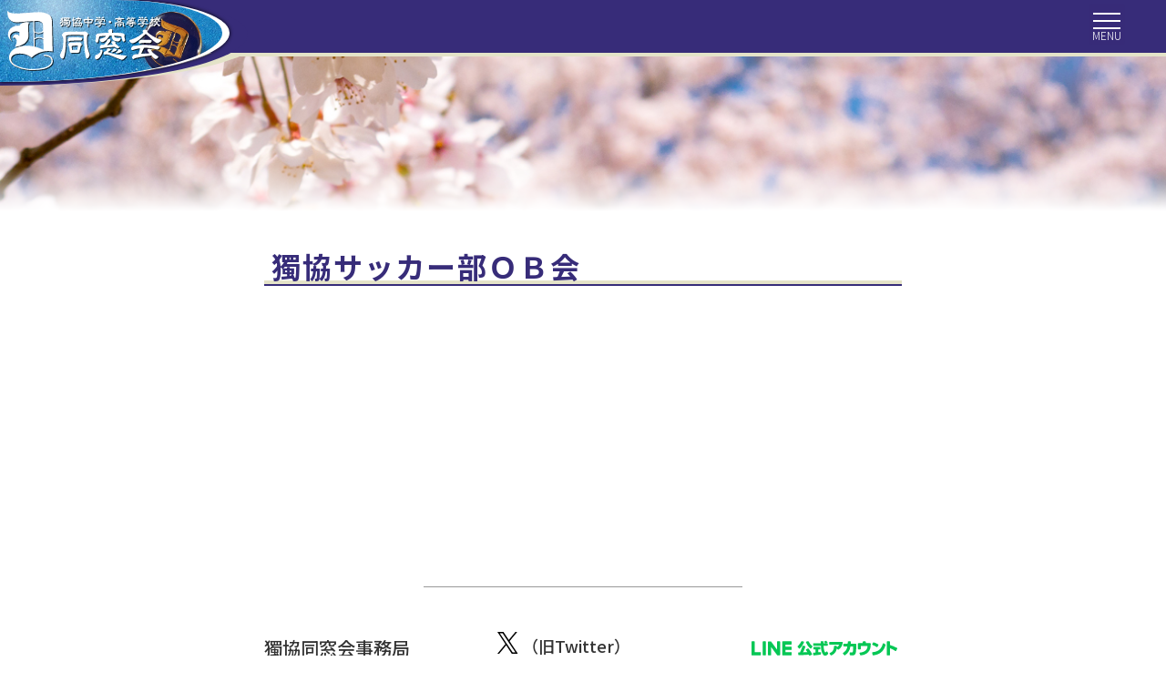

--- FILE ---
content_type: text/html; charset=UTF-8
request_url: https://www.dokkyo-mejiro.com/post_link/%E7%8D%A8%E5%8D%94%E3%82%B5%E3%83%83%E3%82%AB%E3%83%BC%E9%83%A8%EF%BD%8F%EF%BD%82%E4%BC%9A/
body_size: 7231
content:
<!doctype html>
<html lang="ja">
<head>
<meta charset="UTF-8">
<meta name="viewport" content="width=device-width, initial-scale=1">
<meta name="format-detection" content="telephone=no">
<title>獨協同窓会|獨協サッカー部ＯＢ会</title>

<link href="https://www.dokkyo-mejiro.com/wp/wp-content/themes/dokkyo/style.css" type="text/css" rel="stylesheet">
<link rel="preconnect" href="https://fonts.gstatic.com"> 
<link href="https://fonts.googleapis.com/css2?family=Noto+Sans+JP:wght@300;500;700&display=swap" rel="stylesheet">
<link href="https://www.dokkyo-mejiro.com/wp/wp-content/themes/dokkyo/css/format.css" type="text/css" rel="stylesheet">
<link href="https://www.dokkyo-mejiro.com/wp/wp-content/themes/dokkyo/css/common.css?ver=20260114220544" type="text/css" rel="stylesheet">
<link href="https://www.dokkyo-mejiro.com/wp/wp-content/themes/dokkyo/css/globalmenu.css" type="text/css" rel="stylesheet">
<link href="https://www.dokkyo-mejiro.com/wp/wp-content/themes/dokkyo/css/search.css" type="text/css" rel="stylesheet">
<meta name='robots' content='max-image-preview:large' />
	<style>img:is([sizes="auto" i], [sizes^="auto," i]) { contain-intrinsic-size: 3000px 1500px }</style>
	<script type="text/javascript">
/* <![CDATA[ */
window._wpemojiSettings = {"baseUrl":"https:\/\/s.w.org\/images\/core\/emoji\/16.0.1\/72x72\/","ext":".png","svgUrl":"https:\/\/s.w.org\/images\/core\/emoji\/16.0.1\/svg\/","svgExt":".svg","source":{"concatemoji":"https:\/\/www.dokkyo-mejiro.com\/wp\/wp-includes\/js\/wp-emoji-release.min.js?ver=6.8.3"}};
/*! This file is auto-generated */
!function(s,n){var o,i,e;function c(e){try{var t={supportTests:e,timestamp:(new Date).valueOf()};sessionStorage.setItem(o,JSON.stringify(t))}catch(e){}}function p(e,t,n){e.clearRect(0,0,e.canvas.width,e.canvas.height),e.fillText(t,0,0);var t=new Uint32Array(e.getImageData(0,0,e.canvas.width,e.canvas.height).data),a=(e.clearRect(0,0,e.canvas.width,e.canvas.height),e.fillText(n,0,0),new Uint32Array(e.getImageData(0,0,e.canvas.width,e.canvas.height).data));return t.every(function(e,t){return e===a[t]})}function u(e,t){e.clearRect(0,0,e.canvas.width,e.canvas.height),e.fillText(t,0,0);for(var n=e.getImageData(16,16,1,1),a=0;a<n.data.length;a++)if(0!==n.data[a])return!1;return!0}function f(e,t,n,a){switch(t){case"flag":return n(e,"\ud83c\udff3\ufe0f\u200d\u26a7\ufe0f","\ud83c\udff3\ufe0f\u200b\u26a7\ufe0f")?!1:!n(e,"\ud83c\udde8\ud83c\uddf6","\ud83c\udde8\u200b\ud83c\uddf6")&&!n(e,"\ud83c\udff4\udb40\udc67\udb40\udc62\udb40\udc65\udb40\udc6e\udb40\udc67\udb40\udc7f","\ud83c\udff4\u200b\udb40\udc67\u200b\udb40\udc62\u200b\udb40\udc65\u200b\udb40\udc6e\u200b\udb40\udc67\u200b\udb40\udc7f");case"emoji":return!a(e,"\ud83e\udedf")}return!1}function g(e,t,n,a){var r="undefined"!=typeof WorkerGlobalScope&&self instanceof WorkerGlobalScope?new OffscreenCanvas(300,150):s.createElement("canvas"),o=r.getContext("2d",{willReadFrequently:!0}),i=(o.textBaseline="top",o.font="600 32px Arial",{});return e.forEach(function(e){i[e]=t(o,e,n,a)}),i}function t(e){var t=s.createElement("script");t.src=e,t.defer=!0,s.head.appendChild(t)}"undefined"!=typeof Promise&&(o="wpEmojiSettingsSupports",i=["flag","emoji"],n.supports={everything:!0,everythingExceptFlag:!0},e=new Promise(function(e){s.addEventListener("DOMContentLoaded",e,{once:!0})}),new Promise(function(t){var n=function(){try{var e=JSON.parse(sessionStorage.getItem(o));if("object"==typeof e&&"number"==typeof e.timestamp&&(new Date).valueOf()<e.timestamp+604800&&"object"==typeof e.supportTests)return e.supportTests}catch(e){}return null}();if(!n){if("undefined"!=typeof Worker&&"undefined"!=typeof OffscreenCanvas&&"undefined"!=typeof URL&&URL.createObjectURL&&"undefined"!=typeof Blob)try{var e="postMessage("+g.toString()+"("+[JSON.stringify(i),f.toString(),p.toString(),u.toString()].join(",")+"));",a=new Blob([e],{type:"text/javascript"}),r=new Worker(URL.createObjectURL(a),{name:"wpTestEmojiSupports"});return void(r.onmessage=function(e){c(n=e.data),r.terminate(),t(n)})}catch(e){}c(n=g(i,f,p,u))}t(n)}).then(function(e){for(var t in e)n.supports[t]=e[t],n.supports.everything=n.supports.everything&&n.supports[t],"flag"!==t&&(n.supports.everythingExceptFlag=n.supports.everythingExceptFlag&&n.supports[t]);n.supports.everythingExceptFlag=n.supports.everythingExceptFlag&&!n.supports.flag,n.DOMReady=!1,n.readyCallback=function(){n.DOMReady=!0}}).then(function(){return e}).then(function(){var e;n.supports.everything||(n.readyCallback(),(e=n.source||{}).concatemoji?t(e.concatemoji):e.wpemoji&&e.twemoji&&(t(e.twemoji),t(e.wpemoji)))}))}((window,document),window._wpemojiSettings);
/* ]]> */
</script>
<style id='wp-emoji-styles-inline-css' type='text/css'>

	img.wp-smiley, img.emoji {
		display: inline !important;
		border: none !important;
		box-shadow: none !important;
		height: 1em !important;
		width: 1em !important;
		margin: 0 0.07em !important;
		vertical-align: -0.1em !important;
		background: none !important;
		padding: 0 !important;
	}
</style>
<link rel='stylesheet' id='wp-block-library-css' href='https://www.dokkyo-mejiro.com/wp/wp-includes/css/dist/block-library/style.min.css?ver=6.8.3' type='text/css' media='all' />
<style id='classic-theme-styles-inline-css' type='text/css'>
/*! This file is auto-generated */
.wp-block-button__link{color:#fff;background-color:#32373c;border-radius:9999px;box-shadow:none;text-decoration:none;padding:calc(.667em + 2px) calc(1.333em + 2px);font-size:1.125em}.wp-block-file__button{background:#32373c;color:#fff;text-decoration:none}
</style>
<style id='global-styles-inline-css' type='text/css'>
:root{--wp--preset--aspect-ratio--square: 1;--wp--preset--aspect-ratio--4-3: 4/3;--wp--preset--aspect-ratio--3-4: 3/4;--wp--preset--aspect-ratio--3-2: 3/2;--wp--preset--aspect-ratio--2-3: 2/3;--wp--preset--aspect-ratio--16-9: 16/9;--wp--preset--aspect-ratio--9-16: 9/16;--wp--preset--color--black: #000000;--wp--preset--color--cyan-bluish-gray: #abb8c3;--wp--preset--color--white: #ffffff;--wp--preset--color--pale-pink: #f78da7;--wp--preset--color--vivid-red: #cf2e2e;--wp--preset--color--luminous-vivid-orange: #ff6900;--wp--preset--color--luminous-vivid-amber: #fcb900;--wp--preset--color--light-green-cyan: #7bdcb5;--wp--preset--color--vivid-green-cyan: #00d084;--wp--preset--color--pale-cyan-blue: #8ed1fc;--wp--preset--color--vivid-cyan-blue: #0693e3;--wp--preset--color--vivid-purple: #9b51e0;--wp--preset--gradient--vivid-cyan-blue-to-vivid-purple: linear-gradient(135deg,rgba(6,147,227,1) 0%,rgb(155,81,224) 100%);--wp--preset--gradient--light-green-cyan-to-vivid-green-cyan: linear-gradient(135deg,rgb(122,220,180) 0%,rgb(0,208,130) 100%);--wp--preset--gradient--luminous-vivid-amber-to-luminous-vivid-orange: linear-gradient(135deg,rgba(252,185,0,1) 0%,rgba(255,105,0,1) 100%);--wp--preset--gradient--luminous-vivid-orange-to-vivid-red: linear-gradient(135deg,rgba(255,105,0,1) 0%,rgb(207,46,46) 100%);--wp--preset--gradient--very-light-gray-to-cyan-bluish-gray: linear-gradient(135deg,rgb(238,238,238) 0%,rgb(169,184,195) 100%);--wp--preset--gradient--cool-to-warm-spectrum: linear-gradient(135deg,rgb(74,234,220) 0%,rgb(151,120,209) 20%,rgb(207,42,186) 40%,rgb(238,44,130) 60%,rgb(251,105,98) 80%,rgb(254,248,76) 100%);--wp--preset--gradient--blush-light-purple: linear-gradient(135deg,rgb(255,206,236) 0%,rgb(152,150,240) 100%);--wp--preset--gradient--blush-bordeaux: linear-gradient(135deg,rgb(254,205,165) 0%,rgb(254,45,45) 50%,rgb(107,0,62) 100%);--wp--preset--gradient--luminous-dusk: linear-gradient(135deg,rgb(255,203,112) 0%,rgb(199,81,192) 50%,rgb(65,88,208) 100%);--wp--preset--gradient--pale-ocean: linear-gradient(135deg,rgb(255,245,203) 0%,rgb(182,227,212) 50%,rgb(51,167,181) 100%);--wp--preset--gradient--electric-grass: linear-gradient(135deg,rgb(202,248,128) 0%,rgb(113,206,126) 100%);--wp--preset--gradient--midnight: linear-gradient(135deg,rgb(2,3,129) 0%,rgb(40,116,252) 100%);--wp--preset--font-size--small: 13px;--wp--preset--font-size--medium: 20px;--wp--preset--font-size--large: 36px;--wp--preset--font-size--x-large: 42px;--wp--preset--spacing--20: 0.44rem;--wp--preset--spacing--30: 0.67rem;--wp--preset--spacing--40: 1rem;--wp--preset--spacing--50: 1.5rem;--wp--preset--spacing--60: 2.25rem;--wp--preset--spacing--70: 3.38rem;--wp--preset--spacing--80: 5.06rem;--wp--preset--shadow--natural: 6px 6px 9px rgba(0, 0, 0, 0.2);--wp--preset--shadow--deep: 12px 12px 50px rgba(0, 0, 0, 0.4);--wp--preset--shadow--sharp: 6px 6px 0px rgba(0, 0, 0, 0.2);--wp--preset--shadow--outlined: 6px 6px 0px -3px rgba(255, 255, 255, 1), 6px 6px rgba(0, 0, 0, 1);--wp--preset--shadow--crisp: 6px 6px 0px rgba(0, 0, 0, 1);}:where(.is-layout-flex){gap: 0.5em;}:where(.is-layout-grid){gap: 0.5em;}body .is-layout-flex{display: flex;}.is-layout-flex{flex-wrap: wrap;align-items: center;}.is-layout-flex > :is(*, div){margin: 0;}body .is-layout-grid{display: grid;}.is-layout-grid > :is(*, div){margin: 0;}:where(.wp-block-columns.is-layout-flex){gap: 2em;}:where(.wp-block-columns.is-layout-grid){gap: 2em;}:where(.wp-block-post-template.is-layout-flex){gap: 1.25em;}:where(.wp-block-post-template.is-layout-grid){gap: 1.25em;}.has-black-color{color: var(--wp--preset--color--black) !important;}.has-cyan-bluish-gray-color{color: var(--wp--preset--color--cyan-bluish-gray) !important;}.has-white-color{color: var(--wp--preset--color--white) !important;}.has-pale-pink-color{color: var(--wp--preset--color--pale-pink) !important;}.has-vivid-red-color{color: var(--wp--preset--color--vivid-red) !important;}.has-luminous-vivid-orange-color{color: var(--wp--preset--color--luminous-vivid-orange) !important;}.has-luminous-vivid-amber-color{color: var(--wp--preset--color--luminous-vivid-amber) !important;}.has-light-green-cyan-color{color: var(--wp--preset--color--light-green-cyan) !important;}.has-vivid-green-cyan-color{color: var(--wp--preset--color--vivid-green-cyan) !important;}.has-pale-cyan-blue-color{color: var(--wp--preset--color--pale-cyan-blue) !important;}.has-vivid-cyan-blue-color{color: var(--wp--preset--color--vivid-cyan-blue) !important;}.has-vivid-purple-color{color: var(--wp--preset--color--vivid-purple) !important;}.has-black-background-color{background-color: var(--wp--preset--color--black) !important;}.has-cyan-bluish-gray-background-color{background-color: var(--wp--preset--color--cyan-bluish-gray) !important;}.has-white-background-color{background-color: var(--wp--preset--color--white) !important;}.has-pale-pink-background-color{background-color: var(--wp--preset--color--pale-pink) !important;}.has-vivid-red-background-color{background-color: var(--wp--preset--color--vivid-red) !important;}.has-luminous-vivid-orange-background-color{background-color: var(--wp--preset--color--luminous-vivid-orange) !important;}.has-luminous-vivid-amber-background-color{background-color: var(--wp--preset--color--luminous-vivid-amber) !important;}.has-light-green-cyan-background-color{background-color: var(--wp--preset--color--light-green-cyan) !important;}.has-vivid-green-cyan-background-color{background-color: var(--wp--preset--color--vivid-green-cyan) !important;}.has-pale-cyan-blue-background-color{background-color: var(--wp--preset--color--pale-cyan-blue) !important;}.has-vivid-cyan-blue-background-color{background-color: var(--wp--preset--color--vivid-cyan-blue) !important;}.has-vivid-purple-background-color{background-color: var(--wp--preset--color--vivid-purple) !important;}.has-black-border-color{border-color: var(--wp--preset--color--black) !important;}.has-cyan-bluish-gray-border-color{border-color: var(--wp--preset--color--cyan-bluish-gray) !important;}.has-white-border-color{border-color: var(--wp--preset--color--white) !important;}.has-pale-pink-border-color{border-color: var(--wp--preset--color--pale-pink) !important;}.has-vivid-red-border-color{border-color: var(--wp--preset--color--vivid-red) !important;}.has-luminous-vivid-orange-border-color{border-color: var(--wp--preset--color--luminous-vivid-orange) !important;}.has-luminous-vivid-amber-border-color{border-color: var(--wp--preset--color--luminous-vivid-amber) !important;}.has-light-green-cyan-border-color{border-color: var(--wp--preset--color--light-green-cyan) !important;}.has-vivid-green-cyan-border-color{border-color: var(--wp--preset--color--vivid-green-cyan) !important;}.has-pale-cyan-blue-border-color{border-color: var(--wp--preset--color--pale-cyan-blue) !important;}.has-vivid-cyan-blue-border-color{border-color: var(--wp--preset--color--vivid-cyan-blue) !important;}.has-vivid-purple-border-color{border-color: var(--wp--preset--color--vivid-purple) !important;}.has-vivid-cyan-blue-to-vivid-purple-gradient-background{background: var(--wp--preset--gradient--vivid-cyan-blue-to-vivid-purple) !important;}.has-light-green-cyan-to-vivid-green-cyan-gradient-background{background: var(--wp--preset--gradient--light-green-cyan-to-vivid-green-cyan) !important;}.has-luminous-vivid-amber-to-luminous-vivid-orange-gradient-background{background: var(--wp--preset--gradient--luminous-vivid-amber-to-luminous-vivid-orange) !important;}.has-luminous-vivid-orange-to-vivid-red-gradient-background{background: var(--wp--preset--gradient--luminous-vivid-orange-to-vivid-red) !important;}.has-very-light-gray-to-cyan-bluish-gray-gradient-background{background: var(--wp--preset--gradient--very-light-gray-to-cyan-bluish-gray) !important;}.has-cool-to-warm-spectrum-gradient-background{background: var(--wp--preset--gradient--cool-to-warm-spectrum) !important;}.has-blush-light-purple-gradient-background{background: var(--wp--preset--gradient--blush-light-purple) !important;}.has-blush-bordeaux-gradient-background{background: var(--wp--preset--gradient--blush-bordeaux) !important;}.has-luminous-dusk-gradient-background{background: var(--wp--preset--gradient--luminous-dusk) !important;}.has-pale-ocean-gradient-background{background: var(--wp--preset--gradient--pale-ocean) !important;}.has-electric-grass-gradient-background{background: var(--wp--preset--gradient--electric-grass) !important;}.has-midnight-gradient-background{background: var(--wp--preset--gradient--midnight) !important;}.has-small-font-size{font-size: var(--wp--preset--font-size--small) !important;}.has-medium-font-size{font-size: var(--wp--preset--font-size--medium) !important;}.has-large-font-size{font-size: var(--wp--preset--font-size--large) !important;}.has-x-large-font-size{font-size: var(--wp--preset--font-size--x-large) !important;}
:where(.wp-block-post-template.is-layout-flex){gap: 1.25em;}:where(.wp-block-post-template.is-layout-grid){gap: 1.25em;}
:where(.wp-block-columns.is-layout-flex){gap: 2em;}:where(.wp-block-columns.is-layout-grid){gap: 2em;}
:root :where(.wp-block-pullquote){font-size: 1.5em;line-height: 1.6;}
</style>
<!--n2css--><!--n2js--><link rel="https://api.w.org/" href="https://www.dokkyo-mejiro.com/wp-json/" /><link rel="alternate" title="JSON" type="application/json" href="https://www.dokkyo-mejiro.com/wp-json/wp/v2/post_link/666" /><link rel="EditURI" type="application/rsd+xml" title="RSD" href="https://www.dokkyo-mejiro.com/wp/xmlrpc.php?rsd" />
<meta name="generator" content="WordPress 6.8.3" />
<link rel="canonical" href="https://www.dokkyo-mejiro.com/post_link/%e7%8d%a8%e5%8d%94%e3%82%b5%e3%83%83%e3%82%ab%e3%83%bc%e9%83%a8%ef%bd%8f%ef%bd%82%e4%bc%9a/" />
<link rel='shortlink' href='https://www.dokkyo-mejiro.com/?p=666' />
<link rel="alternate" title="oEmbed (JSON)" type="application/json+oembed" href="https://www.dokkyo-mejiro.com/wp-json/oembed/1.0/embed?url=https%3A%2F%2Fwww.dokkyo-mejiro.com%2Fpost_link%2F%25e7%258d%25a8%25e5%258d%2594%25e3%2582%25b5%25e3%2583%2583%25e3%2582%25ab%25e3%2583%25bc%25e9%2583%25a8%25ef%25bd%258f%25ef%25bd%2582%25e4%25bc%259a%2F" />
<link rel="alternate" title="oEmbed (XML)" type="text/xml+oembed" href="https://www.dokkyo-mejiro.com/wp-json/oembed/1.0/embed?url=https%3A%2F%2Fwww.dokkyo-mejiro.com%2Fpost_link%2F%25e7%258d%25a8%25e5%258d%2594%25e3%2582%25b5%25e3%2583%2583%25e3%2582%25ab%25e3%2583%25bc%25e9%2583%25a8%25ef%25bd%258f%25ef%25bd%2582%25e4%25bc%259a%2F&#038;format=xml" />
<link rel="apple-touch-icon" sizes="180x180" type="image/png" href="/apple-touch-icon-180x180.png">
<link rel="icon" type="image/png" href="/icon-192x192.png">
<script src="https://kit.fontawesome.com/65b7889086.js" crossorigin="anonymous"></script>
</head>











<body id="">

<div id="wrapper" style="opacity: 0;">
<!-- ▼ヘッダー -->
<header id="site_header">
<div>
<h1><a href="https://www.dokkyo-mejiro.com"><img src="https://www.dokkyo-mejiro.com/wp/wp-content/themes/dokkyo/images/common/logomark.svg" alt="獨協中学・高等学校　同窓会"></a></h1>
</div>
</header>
<!-- ▲ヘッダー -->




<!-- ▼メニュー -->
<input type="checkbox" id="trigger">
<label for="trigger" id="hamburger"><span></span></label>
<nav id="globalnav">
<ul id="menu-globalmenu" class="menu"><li id="menu-item-48" class="menu-item menu-item-type-post_type menu-item-object-page menu-item-home menu-item-48"><a href="https://www.dokkyo-mejiro.com/">HOME</a></li>
<li id="menu-item-37" class="menu-item menu-item-type-taxonomy menu-item-object-category menu-item-37"><a href="https://www.dokkyo-mejiro.com/category/topics/">トピックス</a></li>
<li id="menu-item-47" class="menu-item menu-item-type-post_type menu-item-object-page menu-item-47"><a href="https://www.dokkyo-mejiro.com/association/">同窓会について</a></li>
<li id="menu-item-46" class="menu-item menu-item-type-post_type menu-item-object-page menu-item-46"><a href="https://www.dokkyo-mejiro.com/greeting/">会長挨拶</a></li>
<li id="menu-item-45" class="menu-item menu-item-type-post_type menu-item-object-page menu-item-45"><a href="https://www.dokkyo-mejiro.com/secretariat/">事務局より</a></li>
<li id="menu-item-722" class="post_newsletter menu-item menu-item-type-post_type_archive menu-item-object-post_newsletter menu-item-722"><a href="https://www.dokkyo-mejiro.com/post_newsletter/">会報</a></li>
<li id="menu-item-723" class="post_classmeeting menu-item menu-item-type-post_type_archive menu-item-object-post_classmeeting menu-item-723"><a href="https://www.dokkyo-mejiro.com/post_classmeeting/">クラス会だより</a></li>
<li id="menu-item-724" class="post_journey menu-item menu-item-type-post_type_archive menu-item-object-post_journey menu-item-724"><a href="https://www.dokkyo-mejiro.com/post_journey/">獨協ぶらり旅</a></li>
<li id="menu-item-758" class="post_history menu-item menu-item-type-post_type menu-item-object-post_history menu-item-758"><a href="https://www.dokkyo-mejiro.com/post_history/cover/">目で見る獨協百年</a></li>
<li id="menu-item-725" class="post_headteacher menu-item menu-item-type-post_type_archive menu-item-object-post_headteacher menu-item-725"><a href="https://www.dokkyo-mejiro.com/post_headteacher/">歴代校長</a></li>
<li id="menu-item-726" class="menu-item menu-item-type-post_type_archive menu-item-object-post_mejiroexplorate menu-item-726"><a href="https://www.dokkyo-mejiro.com/post_mejiroexplorate/">最近の目白探訪</a></li>
<li id="menu-item-40" class="menu-item menu-item-type-post_type menu-item-object-page menu-item-40"><a href="https://www.dokkyo-mejiro.com/addresschange/">住所変更手続き</a></li>
<li id="menu-item-1793" class="menu-item menu-item-type-post_type menu-item-object-page menu-item-1793"><a href="https://www.dokkyo-mejiro.com/subsidy/">クラス会補助金</a></li>
<li id="menu-item-39" class="menu-item menu-item-type-post_type menu-item-object-page menu-item-39"><a href="https://www.dokkyo-mejiro.com/contact/">お問い合わせ</a></li>
<li id="menu-item-1812" class="menu-item menu-item-type-post_type menu-item-object-page menu-item-1812"><a href="https://www.dokkyo-mejiro.com/balance/">同窓会の収支</a></li>
<li id="menu-item-1795" class="post_link menu-item menu-item-type-post_type_archive menu-item-object-post_link menu-item-1795"><a href="https://www.dokkyo-mejiro.com/post_link/">リンク集</a></li>
</ul>
<div id="searchbox">
<form action="/index.php" method="post">
<input type="text" value="" name="s">
<input type="submit" value="検索">
</form>
</div>

</nav>
<label for="trigger" id="coverlayer"></label>
<!-- ▲メニュー -->








<!-- ▼コンテンツ -->
<div id="contents">

<!-- ▼レイアウト：センタリング -->
<div class="layout">



<article id="page-content">
<h2 class='content-title'>獨協サッカー部ＯＢ会</h2>    <section>
        </section>
    </article>


<nav id="postlink">
<ul>
<li></li>
<li></li>
</ul>
</nav>








<section id="organization">
<div id="office">
    <h3>獨協同窓会事務局</h3>
    <dl>
    <dt>開局時間</dt>
    <dd>毎週月曜日・木曜日　<span>12:30 ～16:30</span><br>
    ※学校が休みの間は、事務局も閉まります。</dd>
    <dt>住所</dt>
    <dd>〒112-0014 東京都文京区関口3-8-1<br>獨協中学・高等学校内</dd>
    <dt>電話／FAX</dt>
    <dd>03-3946-6352（直通）</dd>
    <dt>お問い合わせ</dt>
    <dd><a href="https://www.dokkyo-mejiro.com/contact/">お問い合わせフォーム</a>をご利用ください</dd>
    </dl>
</div>
<div class="sns tw">
    <h4><img src="https://www.dokkyo-mejiro.com/wp/wp-content/themes/dokkyo/images/common/x.svg" alt="X">（旧Twitter）</h4>
    <div id="twitter"><a class="twitter-timeline" href="https://twitter.com/dokkyomejiro?ref_src=twsrc%5Etfw">Tweets by dokkyomejiro</a> <script async src="https://platform.twitter.com/widgets.js" charset="utf-8"></script></div>
</div>
<div class="sns fb">
    
    <div class="line">
        <h5><img src="https://www.dokkyo-mejiro.com/wp/wp-content/themes/dokkyo/images/common/logo_line.svg" alt="LINE公式アカウント"></h5>
        <p>友達登録お願いします</p>
        <figure>
            <img src="https://www.dokkyo-mejiro.com/wp/wp-content/themes/dokkyo/images/common/L_gainfriends_2dbarcodes_GW.png" alt="LINE QR">
            <figcaption>@163xdipq</figcaption>
        </figure>

        <p>QRコードを読み込み<br>または</p>

        <h6 class="line__url"><a href="https://lin.ee/pc7u1DQ" target="_blank" rel="noopener norefferer">こちらをクリック</a></h6>
    </div>
    


    <h5><img src="https://www.dokkyo-mejiro.com/wp/wp-content/themes/dokkyo/images/common/f_logo.png" alt="facebook">Facebook</h5>
    <figure id="fb_qr">
    <img src="https://www.dokkyo-mejiro.com/wp/wp-content/themes/dokkyo/images/common/fb_qr.png" alt="qr">
    <figcaption><a href="https://www.facebook.com/groups/297418860299984" target="_blank">獨協同窓会<br>Facebookページ</a></figcaption>
    </figure>
</div>
</section>

</div>
<!-- ▲レイアウト：センタリング -->



</div>
<!-- ▲コンテンツ -->



<!-- ▼フッター -->
<footer id="site_footer">
<ul id="menu-footer_menu" class="menu"><li id="menu-item-165" class="menu-item menu-item-type-post_type menu-item-object-page menu-item-165"><a href="https://www.dokkyo-mejiro.com/privacypolicy/">個人情報の取り扱いについて</a></li>
<li id="menu-item-79" class="menu-item menu-item-type-post_type menu-item-object-page menu-item-79"><a href="https://www.dokkyo-mejiro.com/recommendedenvironment/">サイトについて</a></li>
<li id="menu-item-80" class="menu-item menu-item-type-post_type menu-item-object-page menu-item-80"><a href="https://www.dokkyo-mejiro.com/sitemap/">サイトマップ</a></li>
</ul><small>Copyright &copy; 2020 Dokkyo Junior and Senior Highschool Alumni Association All rights reserved.</small>
</footer>
<!-- ▲フッター -->

<aside id="scrollup"><a href="#">▲</a></aside>


</div><!--▲#wrapper-->
<aside id="loading"><img src="https://www.dokkyo-mejiro.com/wp/wp-content/themes/dokkyo/images/common/mark_loading.svg" alt=""></aside>


<script type="speculationrules">
{"prefetch":[{"source":"document","where":{"and":[{"href_matches":"\/*"},{"not":{"href_matches":["\/wp\/wp-*.php","\/wp\/wp-admin\/*","\/wp\/wp-content\/uploads\/*","\/wp\/wp-content\/*","\/wp\/wp-content\/plugins\/*","\/wp\/wp-content\/themes\/dokkyo\/*","\/*\\?(.+)"]}},{"not":{"selector_matches":"a[rel~=\"nofollow\"]"}},{"not":{"selector_matches":".no-prefetch, .no-prefetch a"}}]},"eagerness":"conservative"}]}
</script>
<script src="https://ajax.googleapis.com/ajax/libs/jquery/3.5.1/jquery.min.js"></script>
<script src="https://www.dokkyo-mejiro.com/wp/wp-content/themes/dokkyo/js/smoothscroll.js"></script>
<script src="https://www.dokkyo-mejiro.com/wp/wp-content/themes/dokkyo/js/common.js"></script>
</body>
</html>


--- FILE ---
content_type: text/css
request_url: https://www.dokkyo-mejiro.com/wp/wp-content/themes/dokkyo/css/common.css?ver=20260114220544
body_size: 4424
content:
@charset "UTF-8";



/*======================================================================
基本設定　一般的なAndroid の Portrait
幅360px
======================================================================*/

body .wp-block-image {
margin: 0px;
}
body .wp-block-image .alignleft {
    margin: 0em 1.5em 0.5em 0em;
}
body .wp-block-image .alignright {
    margin: 0em 0em 0.5em 1.5em;
}
body figure.wp-block-image {
margin-bottom: 1em;
}
body .wp-block-image figure {
margin-top: 1em;
margin-bottom: 1em;
}

#wrapper .wp-block-columns.nomargin,
#wrapper .wp-block-columns.nomargin div,
#wrapper .wp-block-columns.nomargin figure{
margin-right: 0;
margin-left: 0;
}


body .wp-block-group__inner-container {
padding: 6px;
}


body {
font-family: 'Noto Sans JP', sans-serif;
font-weight: 300;
color: #333333;
font-size: 1.6rem;
line-height: 1.75;
}

hr {
margin: 30px;
}


#loading {
display: flex;
justify-content: center;
align-items: center;
position: fixed;
top: 0px;
right: 0px;
bottom: 0px;
left: 0px;
z-index: 99999;
background-color: #FFF;
background-image: repeating-linear-gradient(-45deg, #F9F9F9 0px,#F9F9F9 10px, #FFFFFF 10px,#FFFFFF 20px);
}
#loading img {
opacity: 1;
animation-name: blink;
animation-duration: 2000ms;
animation-iteration-count: infinite;
}
@keyframes blink {
0%{opacity: 1;}
50%{opacity: 0.5;}
100%{opacity: 1;}
}



/*==========　汎用タグ指定　==========*/
a,
input[type="submit"] {
 cursor: pointer;
}
a:link,
a:visited {
color: #372C79;
}
a:hover,
a:active {
color: #D8D591;
}

.link-list a[target="_blank"]::after {
display: none;
}


img {
width: auto;
height: auto;
max-width: 100%;
}
strong {
font-weight: 700;
}
p {
padding-bottom: 1ex;
}
.align-right {
text-align: right;
}

/*==========　パーツ　==========*/

body .wp-block-media-text .wp-block-media-text__content {
padding: 10px;
}
body .wp-block-media-text .wp-block-media-text__media {
align-self: start;
padding: 10px 0px;
}



#contents h2.content-title {
color: #372C79;
font-size: 2.4rem;
line-height: 1.25;
font-weight: 700;
padding: 0px 8px;
border-bottom: solid 2px #372C79;
background-image: linear-gradient(0deg, #E4E3C8 0px, #E4E3C8 4px, transparent 4px);
background-color: transparent;
border-radius: 0px;
letter-spacing: 2px;
}
#contents h2.content-title::before {
display: none;
}
#contents #page-content h2.content-title{
font-size: 3.2rem;
margin: 0px 0px 40px;
}


#page-content h1,
#page-content h2,
#page-content h3,
#page-content h4,
#page-content h5,
#page-content h6{
color: #000;
margin: 0em 0px 20px;
}
#page-content h1{
font-size: 2.8rem;
font-weight: 500;
}
#page-content h2{
font-size: 2.4rem;
font-weight: 500;
}
#page-content h3{
font-size: 2rem;
font-weight: 500;
}
#page-content h4{
font-size: 1.8rem;
font-weight: 500;
}
#page-content h5{
font-size: 1.6rem;
font-weight: 500;
}
#page-content h6{
font-weight: 300;
font-size: 1.6rem;
padding-bottom: 1.5em;
}
#page-content h1,
#page-content h2,
#page-content h3{
position: relative;
padding-left: 20px;
}
#page-content h1::before,
#page-content h2::before,
#page-content h3::before {
content: "";
display: block;
width: 20px;
height: 20px;
background-image: linear-gradient(135deg, #D8D591 48%, #999 48%, transparent 60%);
position: absolute;
top: 0px;
right: auto;
bottom: auto;
left: 0px;
}


#page-content p + h3,
#page-content p + h4,
#page-content p + h5,
#page-content p + h6,
#page-content ul + h3,
#page-content ul + h4,
#page-content ul + h5,
#page-content ul + h6,
#page-content table + h3,
#page-content table + h4,
#page-content table + h5,
#page-content table + h6,
#page-content figure + h3,
#page-content figure + h4,
#page-content figure + h5,
#page-content figure + h6{
margin-top: 3em;
}






.textalign-right {
text-align: right;
}

#page-content table {
width: auto;
}
#page-content th,
#page-content td {
vertical-align: top;
border: solid 1px #CCC;
padding: 4px 8px;
}

#post_headteacher #page-content th,
#post_headteacher #page-content td{
border: none;
padding: 2px 8px 2px 0px;
}
#post_headteacher #page-content tr td:first-of-type {
white-space: nowrap;
}


#cboxContent #cboxCurrent {
display: none !important;
}


.reference {
font-size: 1.3rem;
line-height: 1.5;
padding: 20px 10px;
}
.reference strong {
display: block;
color: #000;
padding-bottom: 6px;
}







/*==========　ヘッダーまわり　==========*/

#site_header {
padding: 0px;
border-bottom: solid 4px #e4e3c8;
margin-bottom: 120px;
position: relative;
z-index: 10;
}
#site_header::after {
content: "";
display: block;
width: 252px;
height: 90px;
position: absolute;
top: 0px;
right: auto;
bottom: auto;
left: 0px;
z-index: 5;
border-style: solid;
border-color: #E4E3C8;
border-width: 0px 40px 4px 0px;
border-top-right-radius: 50% 40%;
border-bottom-right-radius: 100% 60%;
}

#site_header div {
position: relative;
z-index: 10;
background-color: #372c79;
height: 58px;
}

#site_header h1 {
display: inline-block;
border-style: solid;
border-color: #372c79;
border-width: 0px 20px 4px 0px;
border-top-right-radius: 50% 40%;
border-bottom-right-radius: 100% 60%;
}


#site_header h1 a  {
display: flex;
align-items: center;
box-sizing: border-box;
width: 252px;
height: 90px;
padding-left: 8px;
box-shadow: 0px 0px 4px 0px #000;

background-image: url("../images/common/cuffs.jpg");
background-repeat: no-repeat;
background-position: left center;
background-size: cover;
border-top-right-radius: 50% 40%;
border-bottom-right-radius: 100% 60%;
border-style: solid;
border-color: #fff;
border-width: 0px 8px 0px 0px;
}

#site_header h1 a img {
width: 170px;
height: auto;
}



/*==========　レイアウト　==========*/
#wrapper {
min-height: 100vh;
position: relative;
box-sizing: border-box;
transition-duration: 500ms;
}
#wrapper::before {
content: "";
display: block;
position: fixed;
top: 0px;
right: 0px;
bottom: auto;
left: 0px;
z-index: -1;
height: 250px;
background-image: url("../images/background/31900071_35f.jpg");
background-size: cover;
background-position: left bottom;
background-repeat: no-repeat;
}

#contents {
padding: 50px 15px 250px 15px;
background-image: linear-gradient(180deg, rgba(255,255,255,0) 0%, rgba(255,255,255,1) 50px);
}
.layout {
max-width: 700px;
margin: 0px auto;
padding-top: 40px;
}
article#page-content {
padding-bottom: 70px;
}
article#page-content::after {
content: "";
display: block;
clear: both;
}
article#page-content > section {
padding: 0px 8px;
}
article#page-content ul {
padding:1ex 0px 1ex 3ex;
list-style-type: disc;
}
article#page-content ol {
padding:1ex 0px 1ex 3ex;
list-style-type: decimal;
}
article#page-content ul.blocks-gallery-grid {
padding:1ex 0px;

}




/*==========　下部　組織情報　==========*/

#organization {
padding-top: 50px;
margin-top: 100px;
position: relative;
}
#organization::before {
content: "";
display: block;
width: 50%;
height: 1px;
background-color: #999;
position: absolute;
top: 0px;
right: 0px;
bottom: auto;
left: 0px;
margin: auto;
}

#organization > div {
padding-bottom: 50px;
}

.sns {
padding: 0px 5px 20px;
}
.sns h4 img,
.sns h5 img{
height: 24px;
width: auto;
padding-right: 4px;
vertical-align: middle;
}
.sns h4,
.sns h5 {
font-weight: 500;
font-size: 1.8rem;
padding-bottom: 10px;
display: flex;
align-items: flex-start;
}



#fb_qr {
text-align: center;
margin: 0px auto;
max-width: 240px;
}
#fb_qr img {
max-width: 100%;
}
#twitter {
border: solid 1px #372c79;
border-radius: 10px;
overflow: auto;
padding: 10px;
max-height:480px;
}
#organization h3 {
font-size: 2rem;
font-weight: 500;
padding-bottom: 1em;
}
#organization dl {
font-size: 1.6rem;
line-height: 1.5;
}
#organization dl dt {
background-color: #E4E3C8;
text-align: center;
border-radius: 6px;
width: 7em;
margin-bottom: 10px;
font-weight: 500;
}
#organization dl dd {
padding-bottom: 1.5em;
text-align: left;
}

#organization #office dl dd span {
  display: inline-block;
}

.sns .line {
  padding-bottom: 30px;
}
.sns .line h5 {
  display: block;
}
.sns .line figure {
  text-align: center;
}
.sns .line figure img {
  width: 100%;
  max-width: 240px;
}
.sns .line p {
  text-align: center;
}
.sns .line h6 {
  text-align: center;
}
.sns .line h6 a {
    display: inline-block;
    padding: 15px 10px;
    background-color: #1fc755;
    border-radius: 10px;
    text-decoration: none;
    color: #fff;
    font-size: 1.8rem;
    font-weight: 700;
}
.sns .line h6 a:hover {
  text-decoration-line: underline;
}


/*==========　フッターまわり　==========*/
#site_footer {
background-color: #372C79;
border-top: solid 4px #E4E3C8;
color: #FFF;
padding: 20px 15px;
line-height: 1.25;
position: absolute;
top: auto;
right: 0px;
bottom: 0px;
left: 0px;
z-index: 10;
}
#site_footer ul {
text-align: center;
padding: 0px 0px 20px;
font-size: 1.2rem;
}
#site_footer ul li {
padding: 6px 10px;
white-space: nowrap;
}
#site_footer ul li a {
color: #FFF;
}
#site_footer small {
display: block;
text-align: center;
font-size: 1rem;
padding: 0px 40px;
}

#scrollup {
position: fixed;
top: auto;
right: -100px;
bottom: 16px;
left: auto;
z-index: 100;
transition-duration: 500ms;

}
#scrollup a {
display: flex;
justify-content: center;
align-items: center;
width: 40px;
height: 40px;
padding-right: 6px;
background-color: rgba(55,44,99,0.8);
border-radius: 10px 0px 0px 10px;
box-shadow: 0px 0px 6px 0px rgba(255,255,255,0.4);
mix-blend-mode: multiply;
color: #FFF;
text-decoration: none;
font-size: 18px;
line-height: 1;
}

.fb figcaption {
line-height: 1.25;
}
.fb figcaption a {
font-weight: 500;
}





/*アーカイブのリスト*/
article#page-content ul#archive-list {
padding: 0;
list-style-type: none;
}
#archive-list li {
padding: 1em;
border-bottom: solid 1px #DEDEDE;
display: flex;
justify-content: flex-start;
align-items: flex-start;
}
#archive-list li time {
padding-right: 1em;
white-space: nowrap;
flex-grow: 0;
}
#archive-list li div {
flex-basis: 0;
flex-grow: 1;
}

/*アーカイブのページネーション*/
.pagination {
  clear: both;
  padding: 100px 0px 20px;
  position: relative;
  font-size: 1.6rem;
  line-height: 1;
  text-align: center;
}
div#contents article#page-content .pagination-box {
  display: flex;
  flex-wrap: wrap;
  align-content: flex-start;
  justify-content: center;
  list-style-type: none;
}
.pagination li {
    flex-basis: 40px;
    padding: 1px;
}
.pagination li span {
  display: flex;
  justify-content: center;
  align-items: center;
  height: 40px;
  text-decoration: none;
  color: #372C79; /* 現在のページの文字色 */
  background: #D8D591; /* 現在のページの背景色 */
  border-radius: 3px;
}
.pagination li a {
  display: flex;
  justify-content: center;
  align-items: center;
  height: 40px;
  text-decoration: none;
  color: #fff; /* 通常の文字色 */
  background: #372C79; /* 通常の背景色 */
  border-radius: 3px;
}
.pagination a:hover{
  color: #FFF; /* マウスホバー時の文字色 */
  background: #5143AC; /* マウスホバー時の背景色 */
  opacity: 0.6;
}

.pagination li.additional a {
background-color: #EFEFEF;
color: #372C79;
font-size: 2rem;
}











/*投稿ページのポストリンク*/
#postlink {
padding: 100px 0px 20px;
}
#postlink ul {
display: flex;
justify-content: space-between;
}
#postlink ul li {
max-width: 40%;
}



/*======================================================================
iPhone8, iPhone SE（第二世代）, iPhoneX,XS,11pro, 12mini のPortrait
幅375px
======================================================================*/
@media screen and (min-width:375px) {

#site_footer ul {
display: flex;
justify-content: center;
flex-wrap: wrap;
}
#site_footer ul li {
padding: 6px 10px;
}





}/*iPhone8, iPhone SE（第二世代）, iPhoneX,XS,11pro, 12miniのPortraitここまで*/






/*======================================================================
iPhone12, 12pro のPortrait
幅390px
======================================================================*/
@media screen and (min-width:390px) {







}/*iPhone12, 12pro のPortraitここまで*/




/*======================================================================
iPhone8plus, XR, 11, XsMax, 11ProMax のPortrait
幅414px
======================================================================*/
@media screen and (min-width:414px) {







}/*iPhone8plus, XR, 11, XsMax, 11ProMax のPortraitここまで*/





/*======================================================================
iPhone12ProMax のPortrait
幅428px
======================================================================*/
@media screen and (min-width:428px) {







}/*iPhone12ProMax のPortrait のPortraitここまで*/








/*↑ここまでスマホの Portrait
---------------------------------------------------------------------------------------------------------------------------------------------------
↓ここからスマホの Landscape*/


/*======================================================================
Android のLandscape
幅480px以上
======================================================================*/
@media screen and (min-width:480px) {



#contents {
padding-right: 40px;
padding-left: 40px;
}




#organization dl dt {
margin-bottom: -1.5em;
}
#organization dl dd {
margin-left: 8em;
}



#site_footer small {
padding: 0px;
}






}/*Android のLandscapeここまで*/




/*======================================================================
iPhone12mini 以上 のLandscape　※セーフエリアが必要な端末
幅812px以上　かつ　横構え
======================================================================*/
@media screen and (min-width:812px) and (orientation:landscape) {


#site_footer {
padding: 20px 40px;
}



}/*iPhone12mini 以上 のLandscape　※セーフエリアが必要な端末ここまで*/






/*↑ここまでスマホの Landscape
---------------------------------------------------------------------------------------------------------------------------------------------------
↓ここからタブレットの Portrait*/



/*======================================================================
iPad9.7 の Portrait
幅768px以上
======================================================================*/
@media screen and (min-width:768px) and (min-height: 500px) {





#contents {
padding-bottom: 150px;
}




#organization {
/* display: flex; */
display: grid;
grid-template-columns: 47fr 53fr 170px;
column-gap: 24px;
}
#organization > div {
box-sizing: border-box;
}
/*
#organization > div:first-of-type {
padding-right: 10px;
flex-basis: 40%;
}
#organization > div.tw {
flex-basis: 40%;
}
#organization > div.fb {
flex-basis: 20%;
} */
#organization > div {
box-sizing: border-box;
padding-inline: 0;
}

#organization dl dt {
margin-bottom: 10px;
}
#organization dl dd {
margin-left: 0em;
}




#site_footer {
display: flex;
flex-direction: row-reverse;
justify-content: space-between;
align-items: center;
padding: 20px 45px 20px 30px;
}
#site_footer ul {
padding-bottom: 0px;
max-width: 40%;
}
#site_footer small {
text-align: left;
max-width: 40%;
}
#site_footer ul li {
padding: 0px 10px;
}


}/*iPad9.7 の Portraitここまで*/





/*======================================================================
iPad12.9 の Portrait
幅1024px以上
======================================================================*/
@media screen and (min-width:1024px) {

#site_footer small {
white-space: nowrap;
max-width: 60%;
}




}







/*↑ここまでタブレットの Portrait
---------------------------------------------------------------------------------------------------------------------------------------------------
↓ここからタブレットのLandscape*/




/*======================================================================
iPad9.7 の Landscape
幅1024px以上 かつ　横構え
======================================================================*/
@media screen and (min-width:1024px) and (orientation:landscape)  {







}/*iPad9.7 の Landscapeここまで*/








/*↑ここまでタブレットのLandscape
---------------------------------------------------------------------------------------------------------------------------------------------------
↓ここからPC（マウスがある）*/



/*======================================================================
PC 幅1367px以上
======================================================================*/
@media screen and (min-width:1367px) {




.layout {
max-width: 900px;
}

}/*PC 幅1367px以上 ここまで*/




--- FILE ---
content_type: text/css
request_url: https://www.dokkyo-mejiro.com/wp/wp-content/themes/dokkyo/css/globalmenu.css
body_size: 2227
content:
@charset "UTF-8";



/*======================================================================
基本設定　一般的なAndroid の Portrait
幅360px
======================================================================*/









/*==========　メニュー　==========*/

#trigger {
display: none;
}

#hamburger {
position: fixed;
top: 4px;
right: 15px;
bottom: auto;
left: auto;
z-index: 6100;
display: flex;
justify-content: center;
align-items: flex-end;
width: 40px;
height: 45px;
box-sizing: border-box;
background-color: rgba(55,44,121,0.8);
font-size: 12px;
color: #FFF;
border-radius: 4px;
}
#hamburger span::before {
content: "";
display: block;
width: 30px;
height: 2px;
background-color: #FFFFFF;
position: absolute;
top: 18px;
right: auto;
bottom: auto;
left: 5px;
transition-duration: 500ms;
}
#trigger:checked + #hamburger span::before {
background-color: transparent;
}


#hamburger span::after {
content: "MENU";
}
#trigger:checked + #hamburger span::after {
content: "CLOSE";
}

#hamburger::before,
#hamburger::after{
content: "";
display: block;
width: 30px;
height: 2px;
background-color: #FFF;
position: absolute;
right: auto;
bottom: auto;
left: 5px;
transition-duration: 500ms;
transform: rotate(0deg);
}
#hamburger::before {
top: 10px;
}
#hamburger::after{
top: 26px;
}

#trigger:checked + #hamburger::before {
top: 18px;
transform: rotate(405deg);
}
#trigger:checked + #hamburger::after {
top: 18px;
transform: rotate(-405deg);
}



#coverlayer {
background-color: rgba(0,0,0,0.7);
position: fixed;
top: 0px;
right: 0px;
bottom: 100vh;
left: 0px;
z-index: 100;
transition-duration: 500ms;
}
#trigger:checked ~ #coverlayer {
bottom: 0vh;
}


#globalnav {
background-image: linear-gradient(180deg, #372C79 60px, #5143AC 50%, #372C79 100%);
position: fixed;
top: 0px;
right: 0px;
bottom: 100vh;
left: 0px;
z-index: 6000;
overflow: auto;
transition-duration: 500ms;
border-radius: 0px 0px 10px 10px;
}
#trigger:checked ~ #globalnav {
bottom: 10vh;
}

#globalnav ul {
font-size: 1.8rem;
font-weight: 500;
display: flex;
flex-wrap: wrap;
justify-content: space-between;
padding: 80px 15px 0px;
}
#globalnav ul li {
flex-basis: 46%;
box-sizing: border-box;
padding-bottom: 20px;
}
#globalnav ul li:nth-of-type(odd){
text-align: right;
}
#globalnav ul li a {
color: #FFF;
opacity: 0.6;
text-decoration: none;
}
#globalnav ul li.current-menu-item a,
#globalnav ul li.current_page_parent a,
#globalnav ul li.current-page-ancestor a,
#globalnav ul li.current-menu-parent a,
#globalnav ul li.current-menu-ancestor a,
#post_newsletter #globalnav ul li.post_newsletter a,
#post_classmeeting #globalnav ul li.post_classmeeting a,
#post_journey #globalnav ul li.post_journey a,
#post_headteacher #globalnav ul li.post_headteacher a,
#post_history #globalnav ul li.post_history a{
opacity: 1;
}


#searchbox {
display: flex;
justify-content: center;
padding-top: 20px;
}
#searchbox input[type="text"]{
min-width: 14em;
width: auto;
}
#searchbox input[type="submit"]{
margin: 0px;
}












/*======================================================================
iPhone8, iPhone SE（第二世代）, iPhoneX,XS,11pro, 12mini のPortrait
幅375px
======================================================================*/
@media screen and (min-width:375px) {







}/*iPhone8, iPhone SE（第二世代）, iPhoneX,XS,11pro, 12miniのPortraitここまで*/






/*======================================================================
iPhone12, 12pro のPortrait
幅390px
======================================================================*/
@media screen and (min-width:390px) {







}/*iPhone12, 12pro のPortraitここまで*/




/*======================================================================
iPhone8plus, XR, 11, XsMax, 11ProMax のPortrait
幅414px
======================================================================*/
@media screen and (min-width:414px) {







}/*iPhone8plus, XR, 11, XsMax, 11ProMax のPortraitここまで*/





/*======================================================================
iPhone12ProMax のPortrait
幅428px
======================================================================*/
@media screen and (min-width:428px) {







}/*iPhone12ProMax のPortrait のPortraitここまで*/








/*↑ここまでスマホの Portrait
---------------------------------------------------------------------------------------------------------------------------------------------------
↓ここからスマホの Landscape*/


/*======================================================================
Android のLandscape
幅429px以上
======================================================================*/
@media screen and (min-width:429px) {

#trigger:checked ~ #globalnav {
bottom: 0vh;
}

#globalnav ul {
justify-content: flex-start;
padding: 30px 80px 15px;
}
#globalnav ul li {
flex-basis: 33%;
text-align: center;
}
#globalnav ul li:nth-of-type(odd) {
text-align: center;
}







}/*Android のLandscapeここまで*/




/*======================================================================
iPhone12mini 以上 のLandscape　※セーフエリアが必要な端末
幅812px以上　かつ　横構え
======================================================================*/
@media screen and (min-width:812px) and (orientation:landscape) {

#hamburger {
right: 45px;
}

}/*iPhone12mini 以上 のLandscape　※セーフエリアが必要な端末ここまで*/






/*↑ここまでスマホの Landscape
---------------------------------------------------------------------------------------------------------------------------------------------------
↓ここからタブレットの Portrait*/



/*======================================================================
iPad9.7 の Portrait
幅768px以上
======================================================================*/
@media screen and (min-width:768px) and (min-height: 500px) {




#trigger:checked ~ #globalnav {
    display: flex;
    flex-direction: column;
    justify-content: center;
    bottom: 20vh;
}


#globalnav ul {
justify-content: flex-start;
padding: 0px 80px 0px;
font-size: 2rem;
}
#globalnav ul li {
flex-basis: 50%;
box-sizing: border-box;
padding-bottom: 40px;
}
#globalnav ul li:nth-of-type(odd) {
text-align: right;
padding-right: 20px;
}
#globalnav ul li:nth-of-type(even) {
text-align: left;
padding-left: 20px;
}


#searchbox {
padding-top: 80px;
}




}/*iPad9.7 の Portraitここまで*/





/*======================================================================
iPad12.9 の Portrait
幅1024px以上
======================================================================*/
@media screen and (min-width:1024px) {


#globalnav ul li {
flex-basis: 33%;
}
#globalnav ul li:nth-of-type(odd),
#globalnav ul li:nth-of-type(even){
text-align: center;
padding: 0px 10px 30px;
}



}







/*↑ここまでタブレットの Portrait
---------------------------------------------------------------------------------------------------------------------------------------------------
↓ここからタブレットのLandscape*/




/*======================================================================
iPad9.7 の Landscape
幅1024px以上 かつ　横構え
======================================================================*/
@media screen and (min-width:1024px) and (orientation:landscape)  {







}/*iPad9.7 の Landscapeここまで*/



/*======================================================================
iPad Pro12.9 の Landscape
幅1366px以上 かつ　横構え
======================================================================*/
@media screen and (min-width:1366px) {



}/*iPad Pro12.9 の Landscapeここまで*/



/*↑ここまでタブレットのLandscape
---------------------------------------------------------------------------------------------------------------------------------------------------
↓ここからPC（マウスがある）*/


/*======================================================================
幅1366px以上
======================================================================*/

@media screen and (min-width:1366px) and (min-height:600px) {

#hamburger,
#coverlayer {
display: none;
}
#globalnav {
position: static;
}
#globalnav ul {
position: fixed;
top: 100px;
right: auto;
bottom: 100px;
left: 0px;
z-index: 500;
display: flex;
flex-wrap: nowrap;
flex-direction: column;
justify-content: center;
padding: 0px;
max-width: 700px;
margin: auto;
}
#globalnav ul li:nth-of-type(odd),
#globalnav ul li:nth-of-type(even){
text-align: left;
padding: 0px 0px 6px;
}
#globalnav ul li {
box-sizing: border-box;
transition-duration: 500ms;
flex-basis: 20px;
flex-grow: 1;
max-height: 50px;
}

#globalnav ul li a {
width: 200px;
height: 100%;
line-height: 1;
background-color: rgba(55,44,121,0.8);
display: flex;
justify-content: flex-start;
align-items: center;
padding: 0px 20px;
border-radius: 0px 6px 6px 0px;
box-sizing: border-box;
opacity: 1;
color: rgba(255,255,255,0.6);
box-shadow: 0px 0px 8px 0px #FFF;
transition-duration: 500ms;

}
#globalnav ul li.current-menu-item a,
#globalnav ul li.current_page_parent a,
#globalnav ul li.current-page-ancestor a,
#globalnav ul li.current-menu-parent a,
#globalnav ul li.current-menu-ancestor a,
#post_newsletter #globalnav ul li.post_newsletter a,
#post_classmeeting #globalnav ul li.post_classmeeting a,
#post_journey #globalnav ul li.post_journey a,
#post_headteacher #globalnav ul li.post_headteacher a,
#post_history #globalnav ul li.post_history a{
justify-content: flex-end;
width: 220px;
background-color: rgba(55,44,121,1);
color: rgba(255,255,255,1);
}

#globalnav ul li a:hover {
background-color: rgba(55,44,121,1);
color: rgba(255,255,255,1);
}


#globalnav div#searchbox {
position: absolute;
top: 10px;
right: 50px;
bottom: auto;
left: auto;
z-index: 5000;
padding: 0px;
}


}
/*======================================================================
PC 幅1367px以上
======================================================================*/
@media screen and (min-width:1367px) {


}/*PC 幅1367px以上 ここまで*/


/*======================================================================
PC 幅1367px以上 かつ　高さ 750px以上
======================================================================*/
@media screen and (min-width:1367px) and (min-height:700px) {


}


--- FILE ---
content_type: text/css
request_url: https://www.dokkyo-mejiro.com/wp/wp-content/themes/dokkyo/css/search.css
body_size: 1002
content:
@charset "UTF-8";



/*======================================================================
基本設定　一般的なAndroid の Portrait
幅360px
======================================================================*/


#searchbox input[type="text"]{
-webkit-appearance: none;
-moz-appearance: none;
appearance: none;
display: inline-block;
padding: 4px 10px;
background-color: #FFF;
border-radius: 6px;
font-size: 1.6rem;
line-height: 1.5;
color: #000;
margin: 0px 0px 2px 0px;
border: solid 1px #ccc;
max-width: 100%;
box-sizing: border-box;
}
#searchbox input[type="submit"],
#searchbox input[type="button"]{
-webkit-appearance: none;
-moz-appearance: none;
appearance: none;
background-color: #999999;
color: #FFF;
display: inline-block;
padding: 4px 10px;
line-height: 1.5;
font-size: 1.6rem;
border-radius: 6px;
text-decoration: none;
box-sizing: border-box;
cursor: pointer;
margin: 0px;
border: solid 1px #ccc;
}

input:focus {
outline: none;
}




/* IE */
#searchbox input[type="text"]:-ms-input-placeholder,
#searchbox input[type="emali"]:-ms-input-placeholder,
#searchbox input[type="number"]:-ms-input-placeholder,
#searchbox input[type="tel"]:-ms-input-placeholder,
#searchbox input[type="password"]:-ms-input-placeholder,
#searchbox textarea:-ms-input-placeholder{
  color: #ABABAB;
}

/* Edge */
#searchbox input[type="text"]::-ms-input-placeholder,
#searchbox input[type="email"]::-ms-input-placeholder,
#searchbox input[type="number"]::-ms-input-placeholder,
#searchbox input[type="tel"]::-ms-input-placeholder,
#searchbox input[type="password"]::-ms-input-placeholder,
#searchbox textarea::-ms-input-placeholder{
  color: #ABABAB;
}
#searchbox input[type="text"]:placeholder-shown,
#searchbox input[type="emali"]:placeholder-shown,
#searchbox input[type="number"]:placeholder-shown,
#searchbox input[type="tel"]:placeholder-shown,
#searchbox input[type="password"]:placeholder-shown,
#searchbox textarea:placeholder-shown{
  color: #ABABAB;
}

















/*======================================================================
iPhone8, iPhone SE（第二世代）, iPhoneX,XS,11pro, 12mini のPortrait
幅375px
======================================================================*/
@media screen and (min-width:375px) {







}/*iPhone8, iPhone SE（第二世代）, iPhoneX,XS,11pro, 12miniのPortraitここまで*/






/*======================================================================
iPhone12, 12pro のPortrait
幅390px
======================================================================*/
@media screen and (min-width:390px) {







}/*iPhone12, 12pro のPortraitここまで*/




/*======================================================================
iPhone8plus, XR, 11, XsMax, 11ProMax のPortrait
幅414px
======================================================================*/
@media screen and (min-width:414px) {







}/*iPhone8plus, XR, 11, XsMax, 11ProMax のPortraitここまで*/





/*======================================================================
iPhone12ProMax のPortrait
幅428px
======================================================================*/
@media screen and (min-width:428px) {







}/*iPhone12ProMax のPortrait のPortraitここまで*/








/*↑ここまでスマホの Portrait
---------------------------------------------------------------------------------------------------------------------------------------------------
↓ここからスマホの Landscape*/


/*======================================================================
Android のLandscape
幅480px以上
======================================================================*/
@media screen and (min-width:480px) {




}/*Android のLandscapeここまで*/




/*======================================================================
iPhone12mini 以上 のLandscape　※セーフエリアが必要な端末
幅812px以上　かつ　横構え
======================================================================*/
@media screen and (min-width:812px) and (orientation:landscape) {




}/*iPhone12mini 以上 のLandscape　※セーフエリアが必要な端末ここまで*/






/*↑ここまでスマホの Landscape
---------------------------------------------------------------------------------------------------------------------------------------------------
↓ここからタブレットの Portrait*/



/*======================================================================
iPad9.7 の Portrait
幅768px以上
======================================================================*/
@media screen and (min-width:768px) and (min-height: 500px) {




}/*iPad9.7 の Portraitここまで*/





/*======================================================================
iPad12.9 の Portrait
幅1024px以上
======================================================================*/
@media screen and (min-width:1024px) {


}







/*↑ここまでタブレットの Portrait
---------------------------------------------------------------------------------------------------------------------------------------------------
↓ここからタブレットのLandscape*/




/*======================================================================
iPad9.7 の Landscape
幅1024px以上 かつ　横構え
======================================================================*/
@media screen and (min-width:1024px) and (orientation:landscape)  {




}/*iPad9.7 の Landscapeここまで*/








/*↑ここまでタブレットのLandscape
---------------------------------------------------------------------------------------------------------------------------------------------------
↓ここからPC（マウスがある）*/



/*======================================================================
PC 幅1367px以上
======================================================================*/
@media screen and (min-width:1367px) {



}/*PC 幅1367px以上 ここまで*/




--- FILE ---
content_type: application/x-javascript
request_url: https://www.dokkyo-mejiro.com/wp/wp-content/themes/dokkyo/js/common.js
body_size: 5
content:
// JavaScript Document

$(window).scroll(function(){
if( $(this).scrollTop() > 150 ){
    $("#scrollup").css("right","0px");
}else{
    $("#scrollup").css("right","-100px");
}
});
$("#wrapper").css("opacity","0");
$(window).on("load",function(){
$("#loading").delay(300).fadeOut(500,function(){$("#wrapper").css("opacity","1")});

});

--- FILE ---
content_type: image/svg+xml
request_url: https://www.dokkyo-mejiro.com/wp/wp-content/themes/dokkyo/images/common/logomark.svg
body_size: 44770
content:
<svg xmlns="http://www.w3.org/2000/svg" width="170.81" height="66.27" viewBox="0 0 170.81 66.27"><defs><style>.cls-1{isolation:isolate;}.cls-2{opacity:0.75;mix-blend-mode:multiply;}.cls-3{fill:#fff;}</style></defs><g class="cls-1"><g id="レイヤー_2" data-name="レイヤー 2"><g id="レイヤー_1-2" data-name="レイヤー 1"><g class="cls-2"><path d="M61.25,10.74l-.67.86-.29.26a.49.49,0,0,1-.34.19c-.2,0-.32-.1-.62-.34s-.25-.19-.25-.35.07-.2.68-.48c.13-.06.93-.63.93-.8s-.13-.27-.41-.27c-.07,0-.37.11-.43.11a.34.34,0,0,1-.3-.32,1,1,0,0,1,.91-.73c.18,0,.31,0,.73.34h0A.55.55,0,0,0,61.33,9s-.08-.26-.08-.3c0-.35.29-.45.53-.45a.58.58,0,0,1,.56.53,1.08,1.08,0,0,1-.23.63,2.52,2.52,0,0,0-.29.46,4,4,0,0,0,.29.66l.32,1c0,.17.2,1,.26,1.26l0,1c.09,3.68-1.73,4.14-2.07,4.14-.81,0-1.1-1-1.1-1.2s.1-.25.44-.26a2.8,2.8,0,0,0,.88-.37c.25-.19.8-.62.85-2.06l0-1.15a1,1,0,0,0-.16.13l-.82,1.07-.72.86c-.13.16-.34.38-.52.38-.39,0-.7-.89-.7-1.09s.11-.35.45-.46a4.2,4.2,0,0,0,1.18-.86,4.56,4.56,0,0,0,1.09-1.5,3.15,3.15,0,0,0-.24-.69Zm3.61,5.81c-.14,0-.65.19-.83.24a9.23,9.23,0,0,1-1,.34c-.22,0-.3-.21-.3-.38a1.16,1.16,0,0,1,.36-.87,1.11,1.11,0,0,1,.64-.17l1.27-.1c.19,0,.19-.2.19-.34s0-.31,0-.36,0-.07-.09-.07L64,14.92c-.48,0-.53-.18-.7-1,0,0-.14-.17-.15-.2a.26.26,0,0,1-.07-.17c0-.52.31-.57,1.09-.7a2.57,2.57,0,0,0,.4-.08l.61,0a5.87,5.87,0,0,0,0-.73,4.77,4.77,0,0,0-1.13.18c-.5.3-.56.34-.71.34-.39,0-.53-.72-.53-.83,0-.3.18-.33.74-.46a3,3,0,0,0,1.09-.58c-.17,0-.9,0-1,0s-.31-.13-.56-1a1,1,0,0,0-.29-.5A.47.47,0,0,1,62.64,9c0-.52.52-.62.8-.69a7,7,0,0,1,1.63-.14H67l1.35.05c.39,0,1.69.06,1.69.83,0,.21-.13.27-.3.35s-.15.19-.28.49-.33.77-.74.77h-3a1,1,0,0,0-.44.52h.26l1.72,0h.31l1.44.09c.73.06,1.8.47,1.8,1.17,0,.09,0,.12-.15.28a.75.75,0,0,0-.19.44l-.26,1.71a5.41,5.41,0,0,1-1,2.52,2.75,2.75,0,0,1-2.07,1c-.41,0-.53-.08-.88-.48a.89.89,0,0,1-.26-.52c0-.3.23-.3.41-.3h.33c1.15,0,1.41-.19,1.76-.67a8.41,8.41,0,0,0,.73-2.41l.09-1.07c0-.51,0-.52-.3-.63A4.93,4.93,0,0,0,67.74,12l-1.69,0c0,.2,0,.5,0,.71,0,0,0,.06.14.06l1.15,0,.24,0a.84.84,0,0,1,.93.69c0,.19-.17.22-.3.23s-.16.6-.2.69c-.13.32-.3.34-.64.35a1.14,1.14,0,0,0,.39.43c.55.34.6.37.6.52a.67.67,0,0,1-.65.56c-.09,0-.39-.24-.47-.24s-1,.2-1.56.31Zm.23-6.73a.27.27,0,0,0,0-.12A6,6,0,0,0,65,9L65,9l-.83,0c-.23,0-.25,0-.25.15a5.57,5.57,0,0,0,.12.67Zm-.4,4.42c.48,0,.53,0,.53-.14s0-.52,0-.57,0-.06-.09-.06-.72.09-.84.1a.23.23,0,0,0-.11,0,.53.53,0,0,0,0,.24,1.08,1.08,0,0,0,.06.35A2.3,2.3,0,0,0,64.69,14.24Zm1.51.59h-.15c-.15,0-.13.52-.11.65a4.53,4.53,0,0,0,.93-.12.92.92,0,0,1-.21-.54ZM66,14.19l1,0c.17,0,.2,0,.22-.09s0-.45.07-.54A7.73,7.73,0,0,0,66,13.45l0,0v.61ZM66,9v.26a2.92,2.92,0,0,0,0,.54,3.65,3.65,0,0,0,.81,0A4.24,4.24,0,0,0,67,8.92a5.05,5.05,0,0,0-.88,0Zm2.48.83A2.93,2.93,0,0,0,68.7,9c-.21,0-.66-.05-.86-.05s-.11.05-.14.22-.08.41-.12.56a.15.15,0,0,0,0,.07Z"/><path d="M74.68,9.56c0,.06-.05.36-.05.41s0,.17,0,.28l.12,0,.4,0c.48,0,1,0,1,.38,0,.16-.07.82-.52.82H74.58l0,0-.05,1.76,0,1.79v1.74c0,.48,0,1.55-.49,1.55s-.85-1.18-.85-1.38a6.92,6.92,0,0,1,.25-.89c0-.09.14-.87.14-.93l.08-1.39,0-1.9,0-.23c-.19,0-1,.22-1.2.22s-.38-.28-.38-.5a1.13,1.13,0,0,1,1-1.06c.07,0,.31.08.38.08l.29,0a.2.2,0,0,0,0-.11,4.71,4.71,0,0,0-.13-.85.84.84,0,0,1-.18-.48c0-.48.39-1.11.8-1.11a.47.47,0,0,1,.35.15,1,1,0,0,1,.15.41Zm1.57,4.14-.1-.17a.73.73,0,0,1,.11-.49.5.5,0,0,1,.43-.22c.38,0,.53.2.53.57a1.14,1.14,0,0,1,0,.21l0,0,.77,0a1,1,0,0,1,1.1.88.46.46,0,0,1-.12.29.63.63,0,0,0-.14.37.42.42,0,0,1,0,.13l-.26,1.09a4.57,4.57,0,0,1-.73,1.42c-.06.09-.4.44-.6.44a1,1,0,0,1-.4-.07c-.27-.15-.32-.74-.32-.93s0-.4.1-.49c.62-.11,1.33-.32,1.33-1.68a1,1,0,0,0-.07-.33l-.48,0a1.46,1.46,0,0,0-.42,0c-.06,0-.06,0-.09.22l-.33,1c-.15.42-.68,2-1.22,2-.24,0-.5-.4-.5-.83s0-.51.25-.65a3.5,3.5,0,0,0,1.12-1.58l-1.07.25c-.26,0-.32-.29-.32-.46,0-.35.26-.87.61-.87h.84ZM81,8.91a1.52,1.52,0,0,1,1,.29,1,1,0,0,1,.41.75c0,.08,0,.12-.28.38a.61.61,0,0,0-.14.25l-.22.87a2.16,2.16,0,0,1-1.69,1.47,1.22,1.22,0,0,1-.91-1c0-.15,0-.2.16-.2.93,0,1,0,1.2-.17a2.43,2.43,0,0,0,.51-1.4s0-.09-.1-.17-.71,0-.76,0a5.23,5.23,0,0,0-.57.06l-.5,1.08-.19.26c-.4.65-.76,1.25-1.41,1.25-.38,0-1-.39-1-.68,0-.08,0-.13.13-.27,1.15-.18,2-1.14,2-1.58h-.8l-1,.23c-.3.07-.43-.32-.43-.37s.34-.94.91-.94c.09,0,.51.07.6.07A6.46,6.46,0,0,0,79,9c0-.3,0-.34-.08-.39-.25-.19-.28-.22-.28-.31,0-.26.12-.39.34-.6a1.14,1.14,0,0,1,.41-.07.64.64,0,0,1,.7.55s-.08.65-.09.77Zm-.19,5.84-.43.05a2.85,2.85,0,0,1-.64.2.36.36,0,0,1-.34-.38s.15-.87.51-.87l.26,0s.7-.06.77-.08a2.64,2.64,0,0,1-.12-.4.73.73,0,0,1,.62-.55c.24,0,.43.28.43.64a1.53,1.53,0,0,1-.05.33c.17,0,1,0,1.09.09a1.35,1.35,0,0,1,.69,1,.52.52,0,0,1-.07.23,2.43,2.43,0,0,0-.14.2l-.2.8A5.31,5.31,0,0,1,82.26,18c-.05.05-.3.23-.34.28a1.88,1.88,0,0,1-.36,0c-.6,0-.87-.7-.87-1.13,0-.13,0-.14.58-.21.35-.05.77-.7.89-1a4.18,4.18,0,0,0,.28-1.12c0-.07-.09-.09-.14-.09h-.61s-.13,0-.16.07-.13.37-.15.44L81,16.1c-.2.45-1.15,1.92-1.69,1.92a.72.72,0,0,1-.71-.79c0-.21,0-.23.09-.31a3.8,3.8,0,0,0,2.11-2.13Z"/><path d="M90.87,9.34c0,.05,0,.31,0,.39a.28.28,0,0,0,0,.13l1.1.05L93,10l1.09.06.37,0c.47,0,1.35.68,1.35,1.1,0,.17,0,.19-.41.39a3.22,3.22,0,0,0-.5.87l-.27,1a1.88,1.88,0,0,1-.48.9,1.94,1.94,0,0,1-.76.22l-1.44,0-1.09,0c-.07,0-.11.12-.11.22V15.8l0,1.21c0,.26.07,1.62-.61,1.62-.45,0-.79-.93-.79-1.37,0-.15.19-.8.19-.85l.07-1.5v-.5l-1.5,0-1,0c-.61,0-.71,0-.87-.12a1.32,1.32,0,0,1-.41-.62l-.19-1.11c0-.17-.22-1-.4-1.06-.34-.15-.47-.22-.47-.48A1.24,1.24,0,0,1,85.72,10c.74-.09,2-.17,2.77-.17.25,0,1,0,1.2,0,0-.68,0-.74-.14-.83-.32-.27-.38-.32-.38-.49s.22-.5.54-.79a.71.71,0,0,1,.64-.23.7.7,0,0,1,.61.76Zm-1.13,2.24v-.42l-.08,0h-.34L88,11.17a8.47,8.47,0,0,0-1.25.17c-.18.05-.23.06-.23.17a8.76,8.76,0,0,0,.19,1.35c.08.37.08.37.63.37l1.37,0h1Zm1.13,1.69h.38l1.2,0,1.25-.08a1.78,1.78,0,0,0,.1-.51A4.22,4.22,0,0,0,94,11.4c0-.06,0-.11-.19-.15s-.35,0-.49-.06l-2.07-.11c-.35,0-.36.19-.36.31s0,.47,0,.49v1.31Z"/><path d="M103.1,12.58l-1.12,0c-.2,0-1.06.17-1.22.17s-.38-.38-.38-.44c0-.31.49-.95.8-.95.08,0,.42.09.48.09l1.43,0h1.2a2.5,2.5,0,0,1,.36-.12c.36,0,1.31.42,1.31.88,0,.26-.26.33-.49.39a3.09,3.09,0,0,0-.68.48l-.75.71s-.27.16-.27.22.1.35.23.35h.52l1,.11,1.29.21.41,0,.43.06h.13l1.15.08a.18.18,0,0,1,.16.17s-.48.94-.9,1.09-.51.18-.61.14l-1.1-.4a8.77,8.77,0,0,0-2.13-.39c-.09,0-.14,0-.14.18a3.23,3.23,0,0,1-.6,2.08,2.62,2.62,0,0,1-1.13.84l-.73.12a1.74,1.74,0,0,1-1.28-1.31c0-.13,0-.27.19-.27l.63.06a5.19,5.19,0,0,0,1.2-.2c.33-.12.34-.12.48-.34a1.15,1.15,0,0,0,.22-.69,3.89,3.89,0,0,0,0-.49.18.18,0,0,0-.12,0c-.17,0-.87,0-1.06.08l-1,.14c-.15,0-.85.21-1,.23l-1,.24a1.67,1.67,0,0,0-.43.15c-.42.21-.46.23-.53.23a.59.59,0,0,1-.54-.66c0-.56.85-1.2,1.12-1.2.06,0,.35.07.42.07a14.59,14.59,0,0,0,1.93-.14c.27,0,1.53-.12,1.78-.17-.12-.22-.17-.22-.74-.31a.36.36,0,0,1-.31-.34c0-.27.51-.63.85-.63s.27,0,.81.41a2.13,2.13,0,0,0,.57-.88s0,0,0-.08Zm3.7-2.75c.3,0,1.91.12,1.91.91,0,0,0,0-.14.3a.75.75,0,0,0,0,.31c0,.18.17,1,.17,1.14,0,.61-.36.6-.67.57s-.28-.24-.5-1.06c0-.12-.11-.69-.15-.79a.49.49,0,0,0-.06-.13L106.18,11l-1.19-.1-1.83-.08-2,.08L100,11c-.7.1-.77.12-.82.19s-.18.46-.2.48l-.23,1.18a.5.5,0,0,1-.47.21c-.37,0-.55-.22-.55-.44a.72.72,0,0,1,0-.13,4.44,4.44,0,0,0,.17-1A2.15,2.15,0,0,0,97.8,11s0,0,0-.07c0-.43.64-.82.76-.85a35.46,35.46,0,0,1,4.82-.39c.15,0,.72,0,.85,0ZM99.87,7.61c.46,0,.69.26,1,.6s.69.73.69,1-.28.29-.4.29A11.12,11.12,0,0,1,100.08,9a4.43,4.43,0,0,0-1-.17c-.21,0-.3-.32-.29-.39C98.74,8,99.34,7.61,99.87,7.61Zm2.57-.17a1.12,1.12,0,0,1,.91.42,2.28,2.28,0,0,1,.4,1c0,.22-.19.52-.39.52s-.22,0-.63-.39a3.38,3.38,0,0,0-.92-.45c-.13,0-.33-.18-.33-.37C101.48,7.7,102,7.44,102.44,7.44Zm4,0a1.3,1.3,0,0,1,1.32.89.31.31,0,0,1-.32.31A2.17,2.17,0,0,0,106,9a5.64,5.64,0,0,1-.83.45c-.23,0-.33-.32-.33-.39A3.22,3.22,0,0,1,106.39,7.46Z"/><path d="M115.56,13.08a1.38,1.38,0,1,1-1.37-1.38A1.37,1.37,0,0,1,115.56,13.08Z"/><path d="M126.14,14.19H126l-1.75.06-1.57.1c-.12,0-.65.1-.75.1s-.75,0-.87.22a6.77,6.77,0,0,0-.18,1l-.24,1.53c0,.07-.2,1-.22,1s-.18.26-.35.26a1,1,0,0,1-.74-.86c0-.19.38-1,.41-1.18s.13-.62.14-.73,0-.65,0-.69,0-.19-.06-.29a3,3,0,0,1-.2-.45c0-.31.45-.64.6-.7a13.74,13.74,0,0,1,1.78-.2,1.47,1.47,0,0,0,.28,0l1.66-.1h1.52l1.51.06,1.4.1.31,0c.25,0,1.12.32,1.12.74,0,.15,0,.18-.3.43-.07.06-.09.44-.09.46a6.32,6.32,0,0,0,.36,1.61,8.28,8.28,0,0,1,.35.93c0,.46-.64.9-.9.9s-.46-.5-.54-.93l-.21-1.12-.09-.66-.06-1.3-.06-.06a1.52,1.52,0,0,0-.49-.08h-.51Zm-.87-5.42,1.68.06.64.07,1,.1c1.07.1,1.19.12,1.19.34s-.37,1-1.06.87l-2-.29c-.13,0-.7,0-.82,0l-1.21,0-.09,0-2.13.12-.91.17c-.28.05-.63.15-.71.17a5.79,5.79,0,0,1-.62.22.57.57,0,0,1-.48-.48,1.21,1.21,0,0,1,1-1.11l.39,0c.19,0,1-.1,1.19-.11s1.21-.08,1.33-.08a2.08,2.08,0,0,0,.44,0c0-.13,0-.19,0-.23-.28-.34-.31-.36-.31-.45a1,1,0,0,1,.82-.8c.33,0,.65.11.65.54,0,.07-.16.79-.18.9Zm1.31,1.57c.28,0,.78.44.78.76,0,.16-.07.21-.3.41-.06,0-.33,1-.47,1.13a1,1,0,0,1-.45.16s-.28,0-.33,0l-.4,0h-1.84l-.73.05c-.29,0-.35-.28-.46-.81a3.63,3.63,0,0,0-.24-.7c-.13-.19-.16-.21-.16-.3,0-.26.34-.57.52-.64a7.5,7.5,0,0,1,2.17-.18ZM122.84,15a21.94,21.94,0,0,1,2.21-.11,9.9,9.9,0,0,1,1.46.08c.42.15.7.35.7.66,0,.1,0,.13-.21.33s-.36,1.33-.51,1.52-.35.29-1.09.29l-1.28,0a3.67,3.67,0,0,0-.74.06,1.5,1.5,0,0,1-.29.06,1,1,0,0,1-.48-.38c-.07-.18-.2-1-.26-1.15a3.78,3.78,0,0,1-.25-.49A.9.9,0,0,1,122.84,15Zm.88-3.82s-.48.1-.48.2a2.54,2.54,0,0,0,0,.51,1.19,1.19,0,0,0,.45.05h.73l1.45-.06a2.7,2.7,0,0,0,0-.48c0-.29-1-.28-1.27-.26Zm-.3,5.5,0,0,1.23,0h1a3.41,3.41,0,0,0,.15-.76c0-.17-.22-.2-.41-.2h-1.4a1.22,1.22,0,0,0-.63.14l0,.38Z"/><path d="M139.58,11.19c.08,0,.87.08.94.11a.39.39,0,0,1,.3.35,2.25,2.25,0,0,1-.17.45c-.11.17-.42.17-.59.17l-.62,0-1.23-.06c-.25,0-.28.3-.25.48l3,.09h.92c.55.07.61.08.61.33a.81.81,0,0,1-.65.76l-.32,0L140,13.69c-.24,0-.24,0-.24.52l1.26.15.32.05,1.14.12.3.05c.37,0,.54,0,.54.21s-.69,1-1,1a3.87,3.87,0,0,1-.84-.22,7.07,7.07,0,0,0-1.31-.2l-.27,0-.08,0,0,1a2.22,2.22,0,0,1-.59,1.48,5,5,0,0,1-1,.64s-.76.18-.85.18c-.45,0-1.46-.57-1.46-.91s.08-.24.75-.28a6.54,6.54,0,0,0,1.54-.34c.61-.23.61-1,.61-1.34s0-.45,0-.62a.5.5,0,0,0-.27,0l-1.11,0-1.58,0c-.08,0-.92.12-1,.15l-1.31.35h-.09l-1.21.41a.29.29,0,0,1-.14,0,.45.45,0,0,1-.42-.45,1.44,1.44,0,0,1,1-1.17,4.18,4.18,0,0,0,.49,0l1.39-.2,1.74-.16,1.52,0,.82,0a1.37,1.37,0,0,0-.07-.24c-.1-.24-.12-.28-.4-.28h-1.77l-2.32.19c-.12,0-.64.1-.75.1h-.15a.47.47,0,0,1-.27.08.35.35,0,0,1-.37-.38.89.89,0,0,1,.87-.87l2.77-.11.68,0c.06,0,.24,0,.28,0s0-.36,0-.41h-.86l-1.23.14c-.09,0-.51.13-.6.13a.36.36,0,0,1-.34-.37c0-.43.38-.94.65-.87l.08,0,1.79-.06a1.83,1.83,0,0,0,.35,0,1.29,1.29,0,0,1-.06-.35c0-.18.18-.27.32-.36a.94.94,0,0,1-.09-.29c0-.11.45-.48.52-.55a1.72,1.72,0,0,0,.58-1.3.4.4,0,0,1-.26-.35.42.42,0,0,1,.47-.38.85.85,0,0,1,.7.47,1.06,1.06,0,0,1,.12.36l.25,0h1.47l1.13.1c.12,0,.33.05.33.25s-.4.61-.51.7l-.18,0c-.29,0-1.09,0-1.15,0-.22,1-.34,1.3-.82,1.3-.24,0-.33-.26-.33-.45s0-.74,0-.86c-.53,0-.57,0-.69.29a6.88,6.88,0,0,1-.64,1,1.15,1.15,0,0,0-.07.35c0,.12.07.15.39.16Zm-4.31-2.73.11,0,1.49,0c.31,0,.69,0,.69.29a.88.88,0,0,1-.48.67,6.18,6.18,0,0,1-.85.06c0,.18.2.91.2,1.07s0,.11-.09.2a1.56,1.56,0,0,1-.34.07c-.18,0-.21-.07-.36-.42-.39-.91-.41-.93-.73-.93-.13,0-.17.09-.2.18l0,0a2.06,2.06,0,0,1-.61.88,1.11,1.11,0,0,1-.94.34c-.17,0-.75-.33-.75-.73,0-.24.17-.26.31-.28s1.09-.6,1.26-1a1.87,1.87,0,0,0,.17-.35,1.14,1.14,0,0,0-.05-.24c-.11-.11-.15-.16-.15-.25s.09-.19.29-.34a.42.42,0,0,1,.34-.1c.58,0,.66.45.68.79Zm1.53,6.87a.71.71,0,0,1,.56.5c0,.44-1.18,1.31-1.66,1.31-.25,0-.95-.36-.95-.81,0-.2.08-.22.47-.26a2.32,2.32,0,0,0,1.21-.45A.34.34,0,0,1,136.8,15.33Z"/><path d="M150.33,12.58l-1.13,0c-.19,0-1,.17-1.22.17s-.38-.38-.38-.44c0-.31.5-.95.81-.95.08,0,.41.09.48.09l1.43,0h1.19a3,3,0,0,1,.36-.12c.37,0,1.31.42,1.31.88,0,.26-.25.33-.49.39a3.12,3.12,0,0,0-.67.48l-.76.71s-.27.16-.27.22.1.35.23.35h.52l1,.11,1.3.21.4,0,.43.06H155l1.16.08a.18.18,0,0,1,.15.17s-.48.94-.89,1.09-.51.18-.61.14l-1.11-.4a8.69,8.69,0,0,0-2.13-.39c-.09,0-.14,0-.14.18a3.23,3.23,0,0,1-.6,2.08,2.65,2.65,0,0,1-1.12.84l-.73.12a1.74,1.74,0,0,1-1.29-1.31c0-.13,0-.27.2-.27l.62.06a5.36,5.36,0,0,0,1.21-.2c.32-.12.34-.12.48-.34a1.15,1.15,0,0,0,.22-.69c0-.18,0-.32,0-.49a.19.19,0,0,0-.13,0c-.17,0-.87,0-1,.08l-1,.14c-.16,0-.86.21-1,.23l-1,.24a2,2,0,0,0-.43.15c-.41.21-.45.23-.53.23a.58.58,0,0,1-.53-.66c0-.56.84-1.2,1.11-1.2.07,0,.36.07.42.07a14.59,14.59,0,0,0,1.93-.14c.28,0,1.54-.12,1.78-.17-.12-.22-.17-.22-.74-.31a.36.36,0,0,1-.31-.34c0-.27.52-.63.86-.63s.27,0,.8.41a2,2,0,0,0,.57-.88s0,0,0-.08ZM154,9.83c.3,0,1.91.12,1.91.91,0,0,0,0-.15.3a.75.75,0,0,0,0,.31c0,.18.17,1,.17,1.14,0,.61-.35.6-.66.57s-.29-.24-.51-1.06c0-.12-.1-.69-.14-.79a.56.56,0,0,0-.07-.13L153.41,11l-1.2-.1-1.83-.08-2,.08L147.2,11c-.7.1-.76.12-.82.19s-.18.46-.19.48L146,12.89a.53.53,0,0,1-.47.21c-.38,0-.56-.22-.56-.44a.72.72,0,0,1,0-.13,3.9,3.9,0,0,0,.17-1A1.78,1.78,0,0,0,145,11s0,0,0-.07c0-.43.63-.82.75-.85a35.69,35.69,0,0,1,4.83-.39c.14,0,.71,0,.84,0ZM147.1,7.61c.45,0,.69.26,1,.6s.69.73.69,1-.29.29-.4.29A9.46,9.46,0,0,1,147.31,9a4.52,4.52,0,0,0-1.06-.17c-.2,0-.29-.32-.28-.39C146,8,146.57,7.61,147.1,7.61Zm2.57-.17a1.12,1.12,0,0,1,.91.42,2.41,2.41,0,0,1,.4,1c0,.22-.2.52-.39.52s-.22,0-.64-.39a3.25,3.25,0,0,0-.92-.45.44.44,0,0,1-.32-.37C148.71,7.7,149.17,7.44,149.67,7.44Zm3.94,0a1.31,1.31,0,0,1,1.33.89.31.31,0,0,1-.33.31,2.18,2.18,0,0,0-1.43.38,5.64,5.64,0,0,1-.83.45c-.23,0-.32-.32-.32-.39A3.2,3.2,0,0,1,153.61,7.46Z"/><path d="M161.27,10c0,.14.11.14.22.14a4.6,4.6,0,0,1,.85,0c.22,0,.55.15.55.41a.8.8,0,0,1-.35.61,2.71,2.71,0,0,1-.87.05l0,.07.66.85a.89.89,0,0,1,.19.38.49.49,0,0,1-.37.46c-.17,0-.33-.2-.39-.25s-.37-.49-.44-.56c0,.13,0,.18,0,.34s0,.6,0,.83l0,1.14.1,2.22c0,1.1-.32,1.7-.66,1.7s-.78-1-.78-1.47c0-.16,0-.22.27-.7,0,0,.12-.61.12-.65l.07-1.44v-.7l0,0a.37.37,0,0,0-.2.2c-.33.73-1,2.16-1.5,2.15s-.81-.76-.81-1.08.16-.39.65-.81a5.58,5.58,0,0,0,1.6-2.54,3.84,3.84,0,0,0-.69,0c-.08,0-.53.15-.63.15a.51.51,0,0,1-.45-.5,1.32,1.32,0,0,1,1.12-1c.14,0,.79.06.94.05A4.06,4.06,0,0,0,160.22,9a2.91,2.91,0,0,1-.23-.42c0-.49.76-1,1-1a.58.58,0,0,1,.51.57c0,.08,0,.44,0,.51v.19Zm2.29,5.83,1.07-.85a2.17,2.17,0,0,0,.63-.63c-.13-.26-.42-.77-.57-.82l-.44-.19a.92.92,0,0,1-.08-.25s.28-.74.72-.74a.72.72,0,0,1,.57.41c.14.23.21.65.43.78a4,4,0,0,0,.63-1.1s0-.27,0-.3a.31.31,0,0,1,.3-.28.61.61,0,0,1,.54.58,7,7,0,0,1-.66,1.6c-.18.3-.19.33-.15.36l1.19,1.1c.12.12.91.65.92.65l.85.48s.27.2.27.28S169.21,18,168.56,18a1.72,1.72,0,0,1-1-.62l-1-1.13c-.12-.14-.66-.82-.74-.9l-.39.48-.87,1.07a4.89,4.89,0,0,1-.43.45c-.75.48-.83.54-1,.54-.43,0-1.34-.5-1.34-1,0,0,0-.08,0-.13s.56-.23.64-.28Zm2.05-6.36s0-.51,0-.52l-.29-.23a.49.49,0,0,1-.05-.21c0-.51.66-.75.95-.75a.61.61,0,0,1,.54.51l-.05,1.08a.09.09,0,0,0,.08.12l1,0,1.34.07c.18,0,.31.14.31.23a2.51,2.51,0,0,1-.35.76c0,.06-.17.18-.53.18-.11,0-.53,0-.62,0s.05.16.2.3.28.33.33.37l.84.66c.16.11.36.3.36.45s-.68.59-.76.59c-.34,0-.52-.19-1-.69-.08-.09-.45-.59-.5-.66l-.57-1-.06,0h-1.15l-.29,0-.09.11a5.42,5.42,0,0,1-.83,1.65,1.43,1.43,0,0,1-.95.66.77.77,0,0,1-.7-.72c0-.24.16-.28.28-.31s.71-.45.83-.54a3.27,3.27,0,0,0,.67-.78,3.31,3.31,0,0,0-.54,0c-.11,0-.59.13-.64.13a.45.45,0,0,1-.38-.44c0-.38.41-1,.77-1l.45,0h.39Z"/><path d="M88.81,35.81l.66,4.95.27,1.44.94,3.34c.27,1.06,1.17,2.65,1.17,3.74,0,1.48-1.72,4.2-2.88,4.2-.67,0-1.25-.89-1.56-2a27.77,27.77,0,0,1-.43-3l-.5-2.76c0-.23,0-1.17-.08-1.36-.12-.66-.31-3.51-.35-4.09l-.35-3.54-.35-5.06L85.23,28c0-.31-1.83-.47-1.83-.47l-7.08-.19-2.26,0-4.59.19c-.2,0-2.53.35-3,.47-.74.15-.74.43-.74.74v1.36l0,3.62-.12,4.59c0,.24-.15,1.33-.15,1.52a13.46,13.46,0,0,1-.12,2.3l-.31,3.15-.74,4A16,16,0,0,1,63.08,53a1.16,1.16,0,0,1-1.16.62c-2.15,0-2.88-3.5-2.88-3.7,0-.78,1.4-3.46,1.9-4.47a27.68,27.68,0,0,0,1.05-3,41,41,0,0,0,.78-8.91c0-.86-.08-3.39-.54-4a4.05,4.05,0,0,1-1-1.91c0-1.28,1.83-2.84,2.8-3.27s9.38-.66,12.8-.66c1.37,0,3.62,0,5,.15a9.47,9.47,0,0,0,1.48,0l3.15-.19c1.09-.08,3.85,1.67,3.85,2.8a1,1,0,0,1-.27.66c-.74.94-.86,1-.93,2.1l-.28,3.16Zm-19.15-5.6c.12,0,.7.08.82.08.7,0,3.73-.2,4.4-.2,1.75,0,4.63.08,6.5.2,1.24.07,2.37.11,2.37,1a5.86,5.86,0,0,1-.7,1.79,2.59,2.59,0,0,1-1.44.62c-5.06,0-9.46,0-10.9.2-.35,0-1.83.62-2.14.62-.82,0-.82-1.56-.82-1.87A2.6,2.6,0,0,1,69.66,30.21Zm6.89,5.53,1.67,0c.24,0,1.29-.15,1.52-.15a3.49,3.49,0,0,1,3.5,2.8c0,.55-.23.62-.89.94a2.51,2.51,0,0,0-.58,1.16l-1,4.95c-.24,1.16-1.17,1.86-3.43,1.86-.54,0-1.48-.23-2.06-.19l-3.47.23C70,47.49,69.86,45,69.86,44a1,1,0,0,0,0-.35l-.59-3.27c-.07-.35-.11-.47-.85-1.4a1.29,1.29,0,0,1-.2-.82c0-1.25,1.68-2.34,2.57-2.34.2,0,1.09.08,1.29.08.42,0,1.51,0,2,0Zm-2.69,8.13,4.17,0,.19-.12.55-3.15a3.27,3.27,0,0,0,0-1.09c-.39-.27-.55-.27-2-.27-.66,0-4.67,0-4.67.78,0,.08,0,.43,0,.5l.27,3.27Z"/><path d="M103.71,45.78c0-.16-.19-.78-.19-.9a1.38,1.38,0,0,1,1.32-1.17c.55,0,1.17.28,1.17,1.33,0,2.49-2.57,6.38-3,7-.19.28-2.33,2.42-3.81,2.42s-1.48-2-1.48-2.3a5.23,5.23,0,0,1,.58-2.49c.2-.23.36-.23,1.83-.55C100.64,48.85,103.71,46.91,103.71,45.78ZM123,25.15c.78,0,4.2.31,4.94.35a2.86,2.86,0,0,1,2.65,2.06,3.17,3.17,0,0,1-.27.66,2.52,2.52,0,0,0-.16.78,32.53,32.53,0,0,0,.62,3.31,4.57,4.57,0,0,1,.35.82,2.18,2.18,0,0,1-1.75,1.75A1.39,1.39,0,0,1,128,33.75l-1-3.81c-.16-.63-.23-.86-1.91-1.05l-2.8-.32-3.46-.27,0,.16c.46,1.4,1,2.37,4,2.37.35,0,1.94-.15,2.29-.15a.82.82,0,0,1,.94.85,3,3,0,0,1-.86,1.95c-.62.85-.86,1.09-2.57,1.09-5,0-5.72-2.77-5.91-3.43a18.57,18.57,0,0,0-.55-2.45c-.12-.23-.23-.27-.39-.27l-.66,0-1.13,0c-.16,0-.19.08-.47.43l-1.9,2.57a13.81,13.81,0,0,1-2.38,2.33l-1.63,1c-1,.66-1.13.74-1.87.74-.47,0-2.8-1.09-2.8-2.33,0-.94.19-1.29.85-1.41A18.57,18.57,0,0,0,108.58,30a2.66,2.66,0,0,0,1.21-1.4l0-.11h-.43l-3.35.19c-.39,0-3,.31-3.31.39s-.27.19-.46,1.09l-.55,2.65a7.33,7.33,0,0,1-.85,2.68,6.22,6.22,0,0,1-1.09.39,2.25,2.25,0,0,1-1.8-1.75,5.14,5.14,0,0,1,.39-1.36,15,15,0,0,0,.39-2.73c0-.27-.15-1.36-.15-1.59a2.22,2.22,0,0,1,1.36-2.14,5.09,5.09,0,0,1,1.32-.39,88,88,0,0,1,8.92-.86,15.72,15.72,0,0,0,2.6-.08c0-.58-.07-.62-.19-.81a1,1,0,0,1-.39-.74c0-2,2.84-2.57,3.08-2.57.89,0,1.59.39,1.59,1.28,0,.47-.39,2.45-.35,2.88ZM111.23,38.66c1-.12,4.32-.39,4.63-.39h1.36c.39,0,.43,0,.54-.2a4.81,4.81,0,0,1-1.94-2.65c0-1,.89-1,2.61-1a2.49,2.49,0,0,1,1.71.78c0,.08.08.27.08.35,0,.86,0,1.67,2.29,3.39,2,1.55,2.26,1.75,2.18,2.33-1,.78-1.32,1-2,1a7.91,7.91,0,0,1-3-1.48,1.74,1.74,0,0,0-1.09-.2l-3.19.23c-.16,0-.78.08-.94.08s-1,.16-1.12.16l-4,.31-1.72.23-3.27.74A1.43,1.43,0,0,1,103,41c0-1.17,1.29-2.65,1.95-2.65.31,0,1.71.12,2,.12.82,0,3.43-3.46,3.59-3.7s.62-1.75.7-1.9a3,3,0,0,1,2.33-1.09,1.47,1.47,0,0,1,1.4,1.44,4.38,4.38,0,0,1-1.13,2.33c-.39.51-2.25,2.57-2.6,3Zm.74,7.62c.42.2,2.1.74,2.64.9l6.66,1.75,6.65.82c.63.08,3.16.39,3.66.39a1.75,1.75,0,0,1,.9.15c-.08.55-.24.7-1.33,2.1-.54.67-2.56,2.46-3.65,2.46a3.18,3.18,0,0,1-1.37-.28,5.78,5.78,0,0,0-.62-.31l-2.37-.81c-.28-.08-1.37-.59-1.6-.7s-1.21-.36-1.4-.43l-3-1.37-.54-.23-3.16-1.21a16.73,16.73,0,0,0-3.3-.66c-.28,0-1.48.28-1.72.28a1.28,1.28,0,0,1-1.2-1.13,2.26,2.26,0,0,1,1.52-2.3,7.44,7.44,0,0,0,1.47-.74,3.83,3.83,0,0,0,.86-1.6,1.52,1.52,0,0,1,.08-.66,1.4,1.4,0,0,1,1.17-.54c1.05,0,3.07.66,3.07,1.4,0,.35-.15.47-1.52,1.4-.27.2-1.71,1-1.94,1.21Zm5.44.08a4.08,4.08,0,0,1-1.2.31.44.44,0,0,1-.47-.5c0-.28.16-.43,1.36-1.83a3,3,0,0,0,.9-1.68c.12-.35.35-.42.78-.42,1.51,0,3,1,3,1.71,0,.54-1.59,1.32-2.1,1.52Zm5.8-2.72c0-.31.55-.39.86-.39,2.06,0,3.39,1.48,3.39,2s-.7.94-1.44,1.25c-2,.89-2.81,1.2-4,1.2-.39,0-1.44-.07-1.44-.5s.35-.62.93-1.09a5.82,5.82,0,0,0,1.83-1.91C123.33,44.14,123.21,43.71,123.21,43.64Z"/><path d="M160.54,28.15l3.34,1.9,2.57,1.25,3.39,1.17c.35.11,1,.42,1,.81,0,.59-2.68,3.23-4.4,3.23a2.73,2.73,0,0,1-1.55-.58l-2.49-1.87-4.25-3.93-3.27-2.88a3.46,3.46,0,0,0-1.24-.78c-.12,0-.16,0-.2,0l-2.49,2.34-.27.19-3.39,3.15-1.86,1.44-2.81,1.79a10.76,10.76,0,0,1-3.46,1.33c-1.25,0-3.5-1.48-3.5-3.15,0-.55.23-.59,2.21-1.06a31.77,31.77,0,0,0,7.91-3.62c.85-.58,4-2.56,4.74-3.5a1.46,1.46,0,0,0,.39-1.05,1.24,1.24,0,0,1-.7-1.09c0-1,1.91-1.79,2.46-1.79A3,3,0,0,1,155.2,23a3.82,3.82,0,0,0,1.87,2.72Zm-5,19.73,2.14-.23.11-.12c-.23-.31-1.48-1.64-1.71-2a3.65,3.65,0,0,1-.62-1.44c0-.46.54-1.2,2-1.2s2.49.46,2.49,1.24a5.64,5.64,0,0,0,0,.86,11.71,11.71,0,0,0,3.93,3.77L167,50.92c.54.38.58.46.58.77,0,1.13-1.28,2.3-3.35,2.3-.85,0-2.33-1.4-3.46-2.8-.7-.9-.78-1-1-1l-5.22.59-3.27.47-3,.5-3.23.7c-.32.08-1.76.31-2,.39A8.54,8.54,0,0,0,140.34,54a.9.9,0,0,1-.39.12c-.59,0-1.25-.67-1.25-1.76s1.29-3.46,2.8-3.54l3.78-.23a2,2,0,0,0,.51-.55l.85-2.53c0-.15.62-2.18.62-2.29s-.11-1-.38-1l-4,.85-.39.08-3.12,1a1.49,1.49,0,0,1-1.75-1.63c0-1.52,1.91-3.23,3.47-3.23a6.48,6.48,0,0,1,.74.15l5-.74,4-.31,2.68,0,3.43.2,3.66.31.43.08,3.3.38h.28l2.92.35c.46,0,1.9.36,1.9,1s-1.28,2.88-2.84,2.88a9,9,0,0,1-1.52-.27c-.23,0-1.24-.32-1.48-.39l-3.85-.74-4.79-.51a23.93,23.93,0,0,0-2.45-.12c-.54,0-.66.2-1.55,1.76-.36.62-1.56,3.5-1.83,4.08,0,.08-.39.51-.39.63a1.2,1.2,0,0,0,.07.19Zm-6.62-11.4c-.27,0-1.48.46-1.71.46A1.2,1.2,0,0,1,146,35.58c0-.58.16-.78.86-1.75s1.55-.94,2.64-.94c2,0,5,0,6.93.08,3.39,0,3.82,0,3.82,1.36,0,2.07-2.65,2.15-3.12,2.15-.78,0-4.05-.32-4.71-.28Z"/></g><path class="cls-3" d="M60.25,9.74l-.67.86-.29.26a.49.49,0,0,1-.34.19c-.2,0-.32-.1-.62-.34s-.25-.19-.25-.35.07-.2.68-.48c.13-.06.93-.63.93-.8s-.13-.27-.41-.27c-.07,0-.37.11-.43.11a.34.34,0,0,1-.3-.32,1,1,0,0,1,.91-.73c.18,0,.31,0,.73.34h0A.55.55,0,0,0,60.33,8s-.08-.26-.08-.3c0-.35.29-.45.53-.45a.58.58,0,0,1,.56.53,1.08,1.08,0,0,1-.23.63,2.52,2.52,0,0,0-.29.46,4,4,0,0,0,.29.66l.32,1c0,.17.2,1,.26,1.26l0,1c.09,3.68-1.73,4.14-2.07,4.14-.81,0-1.1-1-1.1-1.2s.1-.25.44-.26a2.8,2.8,0,0,0,.88-.37c.25-.19.8-.62.85-2.06l0-1.15a1,1,0,0,0-.16.13l-.82,1.07-.72.86c-.13.16-.34.38-.52.38-.39,0-.7-.89-.7-1.09s.11-.35.45-.46a4.2,4.2,0,0,0,1.18-.86,4.56,4.56,0,0,0,1.09-1.5,3.15,3.15,0,0,0-.24-.69Zm3.61,5.81c-.14,0-.65.19-.83.24a9.23,9.23,0,0,1-1,.34c-.22,0-.3-.21-.3-.38a1.16,1.16,0,0,1,.36-.87,1.11,1.11,0,0,1,.64-.17l1.27-.1c.19,0,.19-.2.19-.34s0-.31,0-.36,0-.07-.09-.07L63,13.92c-.48,0-.53-.18-.7-1,0,0-.14-.17-.15-.2a.26.26,0,0,1-.07-.17c0-.52.31-.57,1.09-.7a2.57,2.57,0,0,0,.4-.08l.61,0a5.87,5.87,0,0,0,0-.73,4.77,4.77,0,0,0-1.13.18c-.5.3-.56.34-.71.34-.39,0-.53-.72-.53-.83,0-.3.18-.33.74-.46a3,3,0,0,0,1.09-.58c-.17,0-.9,0-1,0s-.31-.13-.56-1a1,1,0,0,0-.29-.5A.47.47,0,0,1,61.64,8c0-.52.52-.62.8-.69a7,7,0,0,1,1.63-.14H66l1.35,0c.39,0,1.69.06,1.69.83,0,.21-.13.27-.3.35s-.15.19-.28.49-.33.77-.74.77h-3a1,1,0,0,0-.44.52h.26l1.72,0h.31l1.44.09c.73.06,1.8.47,1.8,1.17,0,.09,0,.12-.15.28a.75.75,0,0,0-.19.44l-.26,1.71a5.41,5.41,0,0,1-1,2.52,2.75,2.75,0,0,1-2.07,1c-.41,0-.53-.08-.88-.48a.89.89,0,0,1-.26-.52c0-.3.23-.3.41-.3h.33c1.15,0,1.41-.19,1.76-.67a8.41,8.41,0,0,0,.73-2.41l.09-1.07c0-.51,0-.52-.3-.63A4.93,4.93,0,0,0,66.74,11l-1.69,0c0,.2,0,.5,0,.71,0,0,0,.06.14.06l1.15,0,.24,0a.84.84,0,0,1,.93.69c0,.19-.17.22-.3.23s-.16.6-.2.69c-.13.32-.3.34-.64.35a1.14,1.14,0,0,0,.39.43c.55.34.6.37.6.52a.67.67,0,0,1-.65.56c-.09,0-.39-.24-.47-.24s-1,.2-1.56.31Zm.23-6.73a.27.27,0,0,0,0-.12A6,6,0,0,0,64,8L64,8l-.83,0c-.23,0-.25,0-.25.15a5.57,5.57,0,0,0,.12.67Zm-.4,4.42c.48,0,.53,0,.53-.14s0-.52,0-.57,0-.06-.09-.06-.72.09-.84.1a.23.23,0,0,0-.11,0,.53.53,0,0,0,0,.24,1.08,1.08,0,0,0,.06.35A2.3,2.3,0,0,0,63.69,13.24Zm1.51.59h-.15c-.15,0-.13.52-.11.65a4.53,4.53,0,0,0,.93-.12.92.92,0,0,1-.21-.54ZM65,13.19l1,0c.17,0,.2,0,.22-.09s0-.45.07-.54A7.73,7.73,0,0,0,65,12.45l0,0v.61ZM65,8v.26a2.92,2.92,0,0,0,0,.54,3.65,3.65,0,0,0,.81,0A4.24,4.24,0,0,0,66,7.92a5.05,5.05,0,0,0-.88,0Zm2.48.83A2.93,2.93,0,0,0,67.7,8c-.21,0-.66,0-.86,0s-.11,0-.14.22-.08.41-.12.56a.15.15,0,0,0,0,.07Z"/><path class="cls-3" d="M73.68,8.56c0,.06-.05.36-.05.41s0,.17,0,.28l.12,0,.4,0c.48,0,1,0,1,.38,0,.16-.07.82-.52.82H73.58l0,0-.05,1.76,0,1.79v1.74c0,.48,0,1.55-.49,1.55s-.85-1.18-.85-1.38a6.92,6.92,0,0,1,.25-.89c0-.09.14-.87.14-.93l.08-1.39,0-1.9,0-.23c-.19,0-1,.22-1.2.22s-.38-.28-.38-.5a1.13,1.13,0,0,1,1-1.06c.07,0,.31.08.38.08l.29,0a.2.2,0,0,0,0-.11,4.71,4.71,0,0,0-.13-.85.84.84,0,0,1-.18-.48c0-.48.39-1.11.8-1.11a.47.47,0,0,1,.35.15,1,1,0,0,1,.15.41Zm1.57,4.14-.1-.17a.73.73,0,0,1,.11-.49.5.5,0,0,1,.43-.22c.38,0,.53.2.53.57a1.14,1.14,0,0,1,0,.21l0,0,.77,0a1,1,0,0,1,1.1.88.46.46,0,0,1-.12.29.63.63,0,0,0-.14.37.42.42,0,0,1,0,.13l-.26,1.09a4.57,4.57,0,0,1-.73,1.42c-.06.09-.4.44-.6.44a1,1,0,0,1-.4-.07c-.27-.15-.32-.74-.32-.93s0-.4.1-.49c.62-.11,1.33-.32,1.33-1.68a1,1,0,0,0-.07-.33l-.48,0a1.46,1.46,0,0,0-.42,0c-.06,0-.06,0-.09.22l-.33,1c-.15.42-.68,2-1.22,2-.24,0-.5-.4-.5-.83s0-.51.25-.65a3.5,3.5,0,0,0,1.12-1.58l-1.07.25c-.26,0-.32-.29-.32-.46,0-.35.26-.87.61-.87h.84ZM80,7.91a1.52,1.52,0,0,1,1,.29,1,1,0,0,1,.41.75c0,.08,0,.12-.28.38a.61.61,0,0,0-.14.25l-.22.87a2.16,2.16,0,0,1-1.69,1.47,1.22,1.22,0,0,1-.91-1c0-.15,0-.2.16-.2.93,0,1,0,1.2-.17a2.43,2.43,0,0,0,.51-1.4s0-.09-.1-.17-.71,0-.76,0a5.23,5.23,0,0,0-.57.06l-.5,1.08-.19.26c-.4.65-.76,1.25-1.41,1.25-.38,0-1-.39-1-.68,0-.08,0-.13.13-.27,1.15-.18,2-1.14,2-1.58h-.8l-1,.23c-.3.07-.43-.32-.43-.37s.34-.94.91-.94c.09,0,.51.07.6.07A6.46,6.46,0,0,0,78,8c0-.3,0-.34-.08-.39-.25-.19-.28-.22-.28-.31,0-.26.12-.39.34-.6a1.14,1.14,0,0,1,.41-.07.64.64,0,0,1,.7.55s-.08.65-.09.77Zm-.19,5.84-.43.05a2.85,2.85,0,0,1-.64.2.36.36,0,0,1-.34-.38s.15-.87.51-.87l.26,0s.7-.06.77-.08a2.64,2.64,0,0,1-.12-.4.73.73,0,0,1,.62-.55c.24,0,.43.28.43.64a1.53,1.53,0,0,1-.05.33c.17,0,1,0,1.09.09a1.35,1.35,0,0,1,.69,1,.52.52,0,0,1-.07.23,2.43,2.43,0,0,0-.14.2l-.2.8a5.31,5.31,0,0,1-.93,2c-.05.05-.3.23-.34.28a1.88,1.88,0,0,1-.36,0c-.6,0-.87-.7-.87-1.13,0-.13,0-.14.58-.21.35,0,.77-.7.89-1a4.18,4.18,0,0,0,.28-1.12c0-.07-.09-.09-.14-.09h-.61s-.13,0-.16.07-.13.37-.15.44L80,15.1c-.2.45-1.15,1.92-1.69,1.92a.72.72,0,0,1-.71-.79c0-.21,0-.23.09-.31a3.8,3.8,0,0,0,2.11-2.13Z"/><path class="cls-3" d="M89.87,8.34c0,.05,0,.31,0,.39a.28.28,0,0,0,0,.13l1.1.05L92,9,93.13,9l.37,0c.47,0,1.35.68,1.35,1.1,0,.17,0,.19-.41.39a3.22,3.22,0,0,0-.5.87l-.27,1a1.88,1.88,0,0,1-.48.9,1.94,1.94,0,0,1-.76.22l-1.44,0-1.09,0c-.07,0-.11.12-.11.22V14.8l0,1.21c0,.26.07,1.62-.61,1.62-.45,0-.79-.93-.79-1.37,0-.15.19-.8.19-.85l.07-1.5v-.5l-1.5,0-1,0c-.61,0-.71,0-.87-.12a1.32,1.32,0,0,1-.41-.62l-.19-1.11c0-.17-.22-1-.4-1.06-.34-.15-.47-.22-.47-.48A1.24,1.24,0,0,1,84.72,9c.74-.09,2-.17,2.77-.17.25,0,1,0,1.2,0,0-.68,0-.74-.14-.83-.32-.27-.38-.32-.38-.49s.22-.5.54-.79a.71.71,0,0,1,.64-.23.7.7,0,0,1,.61.76Zm-1.13,2.24v-.42l-.08,0h-.34L87,10.17a8.47,8.47,0,0,0-1.25.17c-.18.05-.23.06-.23.17a8.76,8.76,0,0,0,.19,1.35c.08.37.08.37.63.37l1.37,0h1Zm1.13,1.69h.38l1.2,0,1.25-.08a1.78,1.78,0,0,0,.1-.51A4.22,4.22,0,0,0,93,10.4c0-.06,0-.11-.19-.15s-.35,0-.49-.06l-2.07-.11c-.35,0-.36.19-.36.31s0,.47,0,.49v1.31Z"/><path class="cls-3" d="M102.1,11.58l-1.12,0c-.2,0-1.06.17-1.22.17s-.38-.38-.38-.44c0-.31.49-.95.8-.95.08,0,.42.09.48.09l1.43,0h1.2a2.5,2.5,0,0,1,.36-.12c.36,0,1.31.42,1.31.88,0,.26-.26.33-.49.39a3.09,3.09,0,0,0-.68.48l-.75.71s-.27.16-.27.22.1.35.23.35h.52l1,.11,1.29.21.41,0,.43.06h.13l1.15.08a.18.18,0,0,1,.16.17s-.48.94-.9,1.09-.51.18-.61.14l-1.1-.4a8.77,8.77,0,0,0-2.13-.39c-.09,0-.14,0-.14.18a3.23,3.23,0,0,1-.6,2.08,2.62,2.62,0,0,1-1.13.84l-.73.12a1.74,1.74,0,0,1-1.28-1.31c0-.13,0-.27.19-.27l.63.06a5.19,5.19,0,0,0,1.2-.2c.33-.12.34-.12.48-.34a1.15,1.15,0,0,0,.22-.69,3.89,3.89,0,0,0,0-.49.18.18,0,0,0-.12,0c-.17,0-.87,0-1.06.08l-1,.14c-.15,0-.85.21-1,.23l-1,.24a1.67,1.67,0,0,0-.43.15c-.42.21-.46.23-.53.23a.59.59,0,0,1-.54-.66c0-.56.85-1.2,1.12-1.2.06,0,.35.07.42.07a14.59,14.59,0,0,0,1.93-.14c.27,0,1.53-.12,1.78-.17-.12-.22-.17-.22-.74-.31a.36.36,0,0,1-.31-.34c0-.27.51-.63.85-.63s.27,0,.81.41a2.13,2.13,0,0,0,.57-.88s0,0,0-.08Zm3.7-2.75c.3,0,1.91.12,1.91.91,0,0,0,0-.14.3a.75.75,0,0,0,0,.31c0,.18.17,1,.17,1.14,0,.61-.36.6-.67.57s-.28-.24-.5-1.06c0-.12-.11-.69-.15-.79a.49.49,0,0,0-.06-.13L105.18,10,104,9.86l-1.83-.08-2,.08L99,10c-.7.1-.77.12-.82.19s-.18.46-.2.48l-.23,1.18a.5.5,0,0,1-.47.21c-.37,0-.55-.22-.55-.44a.72.72,0,0,1,0-.13,4.44,4.44,0,0,0,.17-1A2.15,2.15,0,0,0,96.8,10s0,0,0-.07c0-.43.64-.82.76-.85a35.46,35.46,0,0,1,4.82-.39c.15,0,.72,0,.85,0ZM98.87,6.61c.46,0,.69.26,1,.6s.69.73.69,1-.28.29-.4.29A11.12,11.12,0,0,1,99.08,8a4.43,4.43,0,0,0-1-.17c-.21,0-.3-.32-.29-.39C97.74,7,98.34,6.61,98.87,6.61Zm2.57-.17a1.12,1.12,0,0,1,.91.42,2.28,2.28,0,0,1,.4,1c0,.22-.19.52-.39.52s-.22,0-.63-.39a3.38,3.38,0,0,0-.92-.45c-.13,0-.33-.18-.33-.37C100.48,6.7,101,6.44,101.44,6.44Zm4,0a1.3,1.3,0,0,1,1.32.89.31.31,0,0,1-.32.31A2.17,2.17,0,0,0,105,8a5.64,5.64,0,0,1-.83.45c-.23,0-.33-.32-.33-.39A3.22,3.22,0,0,1,105.39,6.46Z"/><path class="cls-3" d="M114.56,12.08a1.38,1.38,0,1,1-1.37-1.38A1.37,1.37,0,0,1,114.56,12.08Z"/><path class="cls-3" d="M125.14,13.19H125l-1.75.06-1.57.1c-.12,0-.65.1-.75.1s-.75,0-.87.22a6.77,6.77,0,0,0-.18,1l-.24,1.53c0,.07-.2,1-.22,1s-.18.26-.35.26a1,1,0,0,1-.74-.86c0-.19.38-1,.41-1.18s.13-.62.14-.73,0-.65,0-.69,0-.19-.06-.29a3,3,0,0,1-.2-.45c0-.31.45-.64.6-.7a13.74,13.74,0,0,1,1.78-.2,1.47,1.47,0,0,0,.28,0l1.66-.1h1.52l1.51.06,1.4.1.31,0c.25,0,1.12.32,1.12.74,0,.15,0,.18-.3.43-.07.06-.09.44-.09.46a6.32,6.32,0,0,0,.36,1.61,8.28,8.28,0,0,1,.35.93c0,.46-.64.9-.9.9s-.46-.5-.54-.93l-.21-1.12-.09-.66-.06-1.3-.06-.06a1.52,1.52,0,0,0-.49-.08h-.51Zm-.87-5.42,1.68.06.64.07,1,.1c1.07.1,1.19.12,1.19.34s-.37,1-1.06.87l-2.05-.29c-.13,0-.7,0-.82,0l-1.21,0-.09,0L121.46,9l-.91.17c-.28.05-.63.15-.71.17a5.79,5.79,0,0,1-.62.22.57.57,0,0,1-.48-.48,1.21,1.21,0,0,1,1-1.11l.39,0c.19,0,1-.1,1.19-.11s1.21-.08,1.33-.08a2.08,2.08,0,0,0,.44,0c0-.13,0-.19,0-.23-.28-.34-.31-.36-.31-.45a1,1,0,0,1,.82-.8c.33,0,.65.11.65.54,0,.07-.16.79-.18.9Zm1.31,1.57c.28,0,.78.44.78.76,0,.16-.07.21-.3.41-.06,0-.33,1-.47,1.13a1,1,0,0,1-.45.16s-.28,0-.33,0l-.4,0h-1.84l-.73.05c-.29,0-.35-.28-.46-.81a3.63,3.63,0,0,0-.24-.7c-.13-.19-.16-.21-.16-.3,0-.26.34-.57.52-.64a7.5,7.5,0,0,1,2.17-.18ZM121.84,14a21.94,21.94,0,0,1,2.21-.11,9.9,9.9,0,0,1,1.46.08c.42.15.7.35.7.66,0,.1,0,.13-.21.33s-.36,1.33-.51,1.52-.35.29-1.09.29l-1.28,0a3.67,3.67,0,0,0-.74.06,1.5,1.5,0,0,1-.29.06,1,1,0,0,1-.48-.38c-.07-.18-.2-1-.26-1.15a3.78,3.78,0,0,1-.25-.49A.9.9,0,0,1,121.84,14Zm.88-3.82s-.48.1-.48.2a2.54,2.54,0,0,0,0,.51,1.19,1.19,0,0,0,.45.05h.73l1.45-.06a2.7,2.7,0,0,0,0-.48c0-.29-1-.28-1.27-.26Zm-.3,5.5,0,0,1.23,0h1a3.41,3.41,0,0,0,.15-.76c0-.17-.22-.2-.41-.2h-1.4a1.22,1.22,0,0,0-.63.14l0,.38Z"/><path class="cls-3" d="M138.58,10.19c.08,0,.87.08.94.11a.39.39,0,0,1,.3.35,2.25,2.25,0,0,1-.17.45c-.11.17-.42.17-.59.17l-.62,0-1.23-.06c-.25,0-.28.3-.25.48l3,.09h.92c.55.07.61.08.61.33a.81.81,0,0,1-.65.76l-.32,0L139,12.69c-.24,0-.24,0-.24.52l1.26.15.32.05,1.14.12.3.05c.37,0,.54,0,.54.21s-.69,1-1,1a3.87,3.87,0,0,1-.84-.22,7.07,7.07,0,0,0-1.31-.2l-.27,0-.08,0,0,1a2.22,2.22,0,0,1-.59,1.48,5,5,0,0,1-1,.64s-.76.18-.85.18c-.45,0-1.46-.57-1.46-.91s.08-.24.75-.28a6.54,6.54,0,0,0,1.54-.34c.61-.23.61-1,.61-1.34s0-.45,0-.62a.5.5,0,0,0-.27,0l-1.11,0-1.58,0c-.08,0-.92.12-1,.15l-1.31.35h-.09l-1.21.41a.29.29,0,0,1-.14,0,.45.45,0,0,1-.42-.45,1.44,1.44,0,0,1,1-1.17,4.18,4.18,0,0,0,.49,0l1.39-.2,1.74-.16,1.52,0,.82,0a1.37,1.37,0,0,0-.07-.24c-.1-.24-.12-.28-.4-.28h-1.77l-2.32.19c-.12,0-.64.1-.75.1h-.15a.47.47,0,0,1-.27.08.35.35,0,0,1-.37-.38.89.89,0,0,1,.87-.87l2.77-.11.68,0c.06,0,.24,0,.28,0s0-.36,0-.41h-.86l-1.23.14c-.09,0-.51.13-.6.13a.36.36,0,0,1-.34-.37c0-.43.38-.94.65-.87l.08,0,1.79-.06a1.83,1.83,0,0,0,.35,0,1.29,1.29,0,0,1-.06-.35c0-.18.18-.27.32-.36a.94.94,0,0,1-.09-.29c0-.11.45-.48.52-.55a1.72,1.72,0,0,0,.58-1.3.4.4,0,0,1-.26-.35.42.42,0,0,1,.47-.38.85.85,0,0,1,.7.47,1.06,1.06,0,0,1,.12.36l.25,0h1.47l1.13.1c.12,0,.33.05.33.25s-.4.61-.51.7l-.18,0c-.29,0-1.09,0-1.15,0-.22,1-.34,1.3-.82,1.3-.24,0-.33-.26-.33-.45s0-.74,0-.86c-.53,0-.57,0-.69.29a6.88,6.88,0,0,1-.64,1,1.15,1.15,0,0,0-.07.35c0,.12.07.15.39.16Zm-4.31-2.73.11,0,1.49,0c.31,0,.69,0,.69.29a.88.88,0,0,1-.48.67,6.18,6.18,0,0,1-.85.06c0,.18.2.91.2,1.07s0,.11-.09.2a1.56,1.56,0,0,1-.34.07c-.18,0-.21-.07-.36-.42-.39-.91-.41-.93-.73-.93-.13,0-.17.09-.2.18l0,0a2.06,2.06,0,0,1-.61.88,1.11,1.11,0,0,1-.94.34c-.17,0-.75-.33-.75-.73,0-.24.17-.26.31-.28s1.09-.6,1.26-1a1.87,1.87,0,0,0,.17-.35,1.14,1.14,0,0,0-.05-.24c-.11-.11-.15-.16-.15-.25s.09-.19.29-.34a.42.42,0,0,1,.34-.1c.58,0,.66.45.68.79Zm1.53,6.87a.71.71,0,0,1,.56.5c0,.44-1.18,1.31-1.66,1.31-.25,0-.95-.36-.95-.81,0-.2.08-.22.47-.26a2.32,2.32,0,0,0,1.21-.45A.34.34,0,0,1,135.8,14.33Z"/><path class="cls-3" d="M149.33,11.58l-1.13,0c-.19,0-1,.17-1.22.17s-.38-.38-.38-.44c0-.31.5-.95.81-.95.08,0,.41.09.48.09l1.43,0h1.19a3,3,0,0,1,.36-.12c.37,0,1.31.42,1.31.88,0,.26-.25.33-.49.39a3.12,3.12,0,0,0-.67.48l-.76.71s-.27.16-.27.22.1.35.23.35h.52l1,.11,1.3.21.4,0,.43.06H154l1.16.08a.18.18,0,0,1,.15.17s-.48.94-.89,1.09-.51.18-.61.14l-1.11-.4a8.69,8.69,0,0,0-2.13-.39c-.09,0-.14,0-.14.18a3.23,3.23,0,0,1-.6,2.08,2.65,2.65,0,0,1-1.12.84l-.73.12a1.74,1.74,0,0,1-1.29-1.31c0-.13,0-.27.2-.27l.62.06a5.36,5.36,0,0,0,1.21-.2c.32-.12.34-.12.48-.34a1.15,1.15,0,0,0,.22-.69c0-.18,0-.32,0-.49a.19.19,0,0,0-.13,0c-.17,0-.87,0-1,.08l-1,.14c-.16,0-.86.21-1,.23l-1,.24a2,2,0,0,0-.43.15c-.41.21-.45.23-.53.23a.58.58,0,0,1-.53-.66c0-.56.84-1.2,1.11-1.2.07,0,.36.07.42.07a14.59,14.59,0,0,0,1.93-.14c.28,0,1.54-.12,1.78-.17-.12-.22-.17-.22-.74-.31a.36.36,0,0,1-.31-.34c0-.27.52-.63.86-.63s.27,0,.8.41a2,2,0,0,0,.57-.88s0,0,0-.08ZM153,8.83c.3,0,1.91.12,1.91.91,0,0,0,0-.15.3a.75.75,0,0,0,0,.31c0,.18.17,1,.17,1.14,0,.61-.35.6-.66.57s-.29-.24-.51-1.06c0-.12-.1-.69-.14-.79a.56.56,0,0,0-.07-.13L152.41,10l-1.2-.1-1.83-.08-2,.08L146.2,10c-.7.1-.76.12-.82.19s-.18.46-.19.48L145,11.89a.53.53,0,0,1-.47.21c-.38,0-.56-.22-.56-.44a.72.72,0,0,1,0-.13,3.9,3.9,0,0,0,.17-1A1.78,1.78,0,0,0,144,10s0,0,0-.07c0-.43.63-.82.75-.85a35.69,35.69,0,0,1,4.83-.39c.14,0,.71,0,.84,0ZM146.1,6.61c.45,0,.69.26,1,.6s.69.73.69,1-.29.29-.4.29A9.46,9.46,0,0,1,146.31,8a4.52,4.52,0,0,0-1.06-.17c-.2,0-.29-.32-.28-.39C145,7,145.57,6.61,146.1,6.61Zm2.57-.17a1.12,1.12,0,0,1,.91.42,2.41,2.41,0,0,1,.4,1c0,.22-.2.52-.39.52s-.22,0-.64-.39a3.25,3.25,0,0,0-.92-.45.44.44,0,0,1-.32-.37C147.71,6.7,148.17,6.44,148.67,6.44Zm3.94,0a1.31,1.31,0,0,1,1.33.89.31.31,0,0,1-.33.31,2.18,2.18,0,0,0-1.43.38,5.64,5.64,0,0,1-.83.45c-.23,0-.32-.32-.32-.39A3.2,3.2,0,0,1,152.61,6.46Z"/><path class="cls-3" d="M160.27,9c0,.14.11.14.22.14a4.6,4.6,0,0,1,.85,0c.22,0,.55.15.55.41a.8.8,0,0,1-.35.61,2.71,2.71,0,0,1-.87.05l0,.07.66.85a.89.89,0,0,1,.19.38.49.49,0,0,1-.37.46c-.17,0-.33-.2-.39-.25s-.37-.49-.44-.56c0,.13,0,.18,0,.34s0,.6,0,.83l0,1.14.1,2.22c0,1.1-.32,1.7-.66,1.7s-.78-1-.78-1.47c0-.16,0-.22.27-.7,0,0,.12-.61.12-.65l.07-1.44v-.7l0,0a.37.37,0,0,0-.2.2c-.33.73-1,2.16-1.5,2.15s-.81-.76-.81-1.08.16-.39.65-.81a5.58,5.58,0,0,0,1.6-2.54,3.84,3.84,0,0,0-.69,0c-.08,0-.53.15-.63.15a.51.51,0,0,1-.45-.5,1.32,1.32,0,0,1,1.12-1c.14,0,.79.06.94.05A4.06,4.06,0,0,0,159.22,8a2.91,2.91,0,0,1-.23-.42c0-.49.76-1,1-1a.58.58,0,0,1,.51.57c0,.08,0,.44,0,.51v.19Zm2.29,5.83,1.07-.85a2.17,2.17,0,0,0,.63-.63c-.13-.26-.42-.77-.57-.82l-.44-.19a.92.92,0,0,1-.08-.25s.28-.74.72-.74a.72.72,0,0,1,.57.41c.14.23.21.65.43.78a4,4,0,0,0,.63-1.1s0-.27,0-.3a.31.31,0,0,1,.3-.28.61.61,0,0,1,.54.58,7,7,0,0,1-.66,1.6c-.18.3-.19.33-.15.36l1.19,1.1c.12.12.91.65.92.65l.85.48s.27.2.27.28S168.21,17,167.56,17a1.72,1.72,0,0,1-1-.62l-1-1.13c-.12-.14-.66-.82-.74-.9l-.39.48-.87,1.07a4.89,4.89,0,0,1-.43.45c-.75.48-.83.54-1,.54-.43,0-1.34-.5-1.34-1,0,0,0-.08,0-.13s.56-.23.64-.28Zm2.05-6.36s0-.51,0-.52l-.29-.23a.49.49,0,0,1-.05-.21c0-.51.66-.75.95-.75a.61.61,0,0,1,.54.51l-.05,1.08a.09.09,0,0,0,.08.12l1,0,1.34.07c.18,0,.31.14.31.23a2.51,2.51,0,0,1-.35.76c0,.06-.17.18-.53.18-.11,0-.53,0-.62,0s.05.16.2.3.28.33.33.37l.84.66c.16.11.36.3.36.45s-.68.59-.76.59c-.34,0-.52-.19-1-.69-.08-.09-.45-.59-.5-.66l-.57-1-.06,0h-1.15l-.29,0-.09.11a5.42,5.42,0,0,1-.83,1.65,1.43,1.43,0,0,1-.95.66.77.77,0,0,1-.7-.72c0-.24.16-.28.28-.31s.71-.45.83-.54a3.27,3.27,0,0,0,.67-.78,3.31,3.31,0,0,0-.54,0c-.11,0-.59.13-.64.13a.45.45,0,0,1-.38-.44c0-.38.41-1,.77-1l.45,0h.39Z"/><path class="cls-3" d="M87.81,34.81l.66,4.95.27,1.44.94,3.34c.27,1.06,1.17,2.65,1.17,3.74,0,1.48-1.72,4.2-2.88,4.2-.67,0-1.25-.89-1.56-2a27.77,27.77,0,0,1-.43-3l-.5-2.76c0-.23,0-1.17-.08-1.36-.12-.66-.31-3.51-.35-4.09l-.35-3.54-.35-5.06L84.23,27c0-.31-1.83-.47-1.83-.47l-7.08-.19-2.26,0-4.59.19c-.2,0-2.53.35-3,.47-.74.15-.74.43-.74.74v1.36l0,3.62-.12,4.59c0,.24-.15,1.33-.15,1.52a13.46,13.46,0,0,1-.12,2.3l-.31,3.15-.74,4A16,16,0,0,1,62.08,52a1.16,1.16,0,0,1-1.16.62c-2.15,0-2.88-3.5-2.88-3.7,0-.78,1.4-3.46,1.9-4.47a27.68,27.68,0,0,0,1.05-3,41,41,0,0,0,.78-8.91c0-.86-.08-3.39-.54-4a4.05,4.05,0,0,1-1-1.91c0-1.28,1.83-2.84,2.8-3.27s9.38-.66,12.8-.66c1.37,0,3.62,0,5,.15a9.47,9.47,0,0,0,1.48,0l3.15-.19c1.09-.08,3.85,1.67,3.85,2.8a1,1,0,0,1-.27.66c-.74.94-.86,1-.93,2.1l-.28,3.16Zm-19.15-5.6c.12,0,.7.08.82.08.7,0,3.73-.2,4.4-.2,1.75,0,4.63.08,6.5.2,1.24.07,2.37.11,2.37,1a5.86,5.86,0,0,1-.7,1.79,2.59,2.59,0,0,1-1.44.62c-5.06,0-9.46,0-10.9.2-.35,0-1.83.62-2.14.62-.82,0-.82-1.56-.82-1.87A2.6,2.6,0,0,1,68.66,29.21Zm6.89,5.53,1.67,0c.24,0,1.29-.15,1.52-.15a3.49,3.49,0,0,1,3.5,2.8c0,.55-.23.62-.89.94a2.51,2.51,0,0,0-.58,1.16l-1,4.95c-.24,1.16-1.17,1.86-3.43,1.86-.54,0-1.48-.23-2.06-.19l-3.47.23C69,46.49,68.86,44,68.86,43a1,1,0,0,0,0-.35l-.59-3.27c-.07-.35-.11-.47-.85-1.4a1.29,1.29,0,0,1-.2-.82c0-1.25,1.68-2.34,2.57-2.34.2,0,1.09.08,1.29.08.42,0,1.51,0,2,0Zm-2.69,8.13,4.17,0,.19-.12.55-3.15a3.27,3.27,0,0,0,0-1.09c-.39-.27-.55-.27-2-.27-.66,0-4.67,0-4.67.78,0,.08,0,.43,0,.5l.27,3.27Z"/><path class="cls-3" d="M102.71,44.78c0-.16-.19-.78-.19-.9a1.38,1.38,0,0,1,1.32-1.17c.55,0,1.17.28,1.17,1.33,0,2.49-2.57,6.38-3,7-.19.28-2.33,2.42-3.81,2.42s-1.48-2-1.48-2.3a5.23,5.23,0,0,1,.58-2.49c.2-.23.36-.23,1.83-.55C99.64,47.85,102.71,45.91,102.71,44.78ZM122,24.15c.78,0,4.2.31,4.94.35a2.86,2.86,0,0,1,2.65,2.06,3.17,3.17,0,0,1-.27.66,2.52,2.52,0,0,0-.16.78,32.53,32.53,0,0,0,.62,3.31,4.57,4.57,0,0,1,.35.82,2.18,2.18,0,0,1-1.75,1.75A1.39,1.39,0,0,1,127,32.75L126,28.94c-.16-.63-.23-.86-1.91-1.05l-2.8-.32-3.46-.27,0,.16c.46,1.4,1,2.37,4,2.37.35,0,1.94-.15,2.29-.15a.82.82,0,0,1,.94.85,3,3,0,0,1-.86,1.95c-.62.85-.86,1.09-2.57,1.09-5,0-5.72-2.77-5.91-3.43a18.57,18.57,0,0,0-.55-2.45c-.12-.23-.23-.27-.39-.27l-.66,0-1.13,0c-.16,0-.19.08-.47.43l-1.9,2.57a13.81,13.81,0,0,1-2.38,2.33l-1.63,1c-1,.66-1.13.74-1.87.74-.47,0-2.8-1.09-2.8-2.33,0-.94.19-1.29.85-1.41A18.57,18.57,0,0,0,107.58,29a2.66,2.66,0,0,0,1.21-1.4l0-.11h-.43l-3.35.19c-.39,0-3,.31-3.31.39s-.27.19-.46,1.09l-.55,2.65a7.33,7.33,0,0,1-.85,2.68,6.22,6.22,0,0,1-1.09.39,2.25,2.25,0,0,1-1.8-1.75,5.14,5.14,0,0,1,.39-1.36,15,15,0,0,0,.39-2.73c0-.27-.15-1.36-.15-1.59a2.22,2.22,0,0,1,1.36-2.14,5.09,5.09,0,0,1,1.32-.39,88,88,0,0,1,8.92-.86,15.72,15.72,0,0,0,2.6-.08c0-.58-.07-.62-.19-.81a1,1,0,0,1-.39-.74c0-2,2.84-2.57,3.08-2.57.89,0,1.59.39,1.59,1.28,0,.47-.39,2.45-.35,2.88ZM110.23,37.66c1-.12,4.32-.39,4.63-.39h1.36c.39,0,.43,0,.54-.2a4.81,4.81,0,0,1-1.94-2.65c0-1,.89-1,2.61-1a2.49,2.49,0,0,1,1.71.78c0,.08.08.27.08.35,0,.86,0,1.67,2.29,3.39,2,1.55,2.26,1.75,2.18,2.33-1,.78-1.32,1-2,1a7.91,7.91,0,0,1-3-1.48,1.74,1.74,0,0,0-1.09-.2l-3.19.23c-.16,0-.78.08-.94.08s-1,.16-1.12.16l-4,.31-1.72.23-3.27.74A1.43,1.43,0,0,1,102,40c0-1.17,1.29-2.65,1.95-2.65.31,0,1.71.12,2,.12.82,0,3.43-3.46,3.59-3.7s.62-1.75.7-1.9a3,3,0,0,1,2.33-1.09,1.47,1.47,0,0,1,1.4,1.44,4.38,4.38,0,0,1-1.13,2.33c-.39.51-2.25,2.57-2.6,3Zm.74,7.62c.42.2,2.1.74,2.64.9l6.66,1.75,6.65.82c.63.08,3.16.39,3.66.39a1.75,1.75,0,0,1,.9.15c-.08.55-.24.7-1.33,2.1-.54.67-2.56,2.46-3.65,2.46a3.18,3.18,0,0,1-1.37-.28,5.78,5.78,0,0,0-.62-.31l-2.37-.81c-.28-.08-1.37-.59-1.6-.7s-1.21-.36-1.4-.43l-3-1.37-.54-.23-3.16-1.21a16.73,16.73,0,0,0-3.3-.66c-.28,0-1.48.28-1.72.28a1.28,1.28,0,0,1-1.2-1.13,2.26,2.26,0,0,1,1.52-2.3,7.44,7.44,0,0,0,1.47-.74,3.83,3.83,0,0,0,.86-1.6,1.52,1.52,0,0,1,.08-.66,1.4,1.4,0,0,1,1.17-.54c1.05,0,3.07.66,3.07,1.4,0,.35-.15.47-1.52,1.4-.27.2-1.71,1-1.94,1.21Zm5.44.08a4.08,4.08,0,0,1-1.2.31.44.44,0,0,1-.47-.5c0-.28.16-.43,1.36-1.83a3,3,0,0,0,.9-1.68c.12-.35.35-.42.78-.42,1.51,0,3,1,3,1.71,0,.54-1.59,1.32-2.1,1.52Zm5.8-2.72c0-.31.55-.39.86-.39,2.06,0,3.39,1.48,3.39,2s-.7.94-1.44,1.25c-2,.89-2.81,1.2-4,1.2-.39,0-1.44-.07-1.44-.5s.35-.62.93-1.09a5.82,5.82,0,0,0,1.83-1.91C122.33,43.14,122.21,42.71,122.21,42.64Z"/><path class="cls-3" d="M159.54,27.15l3.34,1.9,2.57,1.25,3.39,1.17c.35.11,1,.42,1,.81,0,.59-2.68,3.23-4.4,3.23a2.73,2.73,0,0,1-1.55-.58l-2.49-1.87-4.25-3.93-3.27-2.88a3.46,3.46,0,0,0-1.24-.78c-.12,0-.16,0-.2,0l-2.49,2.34-.27.19-3.39,3.15-1.86,1.44-2.81,1.79a10.76,10.76,0,0,1-3.46,1.33c-1.25,0-3.5-1.48-3.5-3.15,0-.55.23-.59,2.21-1.06a31.77,31.77,0,0,0,7.91-3.62c.85-.58,4-2.56,4.74-3.5a1.46,1.46,0,0,0,.39-1.05,1.24,1.24,0,0,1-.7-1.09c0-1,1.91-1.79,2.46-1.79A3,3,0,0,1,154.2,22a3.82,3.82,0,0,0,1.87,2.72Zm-5,19.73,2.14-.23.11-.12c-.23-.31-1.48-1.64-1.71-2a3.65,3.65,0,0,1-.62-1.44c0-.46.54-1.2,2-1.2s2.49.46,2.49,1.24a5.64,5.64,0,0,0,0,.86,11.71,11.71,0,0,0,3.93,3.77L166,49.92c.54.38.58.46.58.77,0,1.13-1.28,2.3-3.35,2.3-.85,0-2.33-1.4-3.46-2.8-.7-.9-.78-1-1-1l-5.22.59-3.27.47-3,.5-3.23.7c-.32.08-1.76.31-2,.39A8.54,8.54,0,0,0,139.34,53a.9.9,0,0,1-.39.12c-.59,0-1.25-.67-1.25-1.76s1.29-3.46,2.8-3.54l3.78-.23a2,2,0,0,0,.51-.55l.85-2.53c0-.15.62-2.18.62-2.29s-.11-1-.38-1l-4,.85-.39.08-3.12,1a1.49,1.49,0,0,1-1.75-1.63c0-1.52,1.91-3.23,3.47-3.23a6.48,6.48,0,0,1,.74.15l5-.74,4-.31,2.68,0,3.43.2,3.66.31.43.08,3.3.38h.28l2.92.35c.46,0,1.9.36,1.9,1s-1.28,2.88-2.84,2.88a9,9,0,0,1-1.52-.27c-.23,0-1.24-.32-1.48-.39l-3.85-.74-4.79-.51a23.93,23.93,0,0,0-2.45-.12c-.54,0-.66.2-1.55,1.76-.36.62-1.56,3.5-1.83,4.08,0,.08-.39.51-.39.63a1.2,1.2,0,0,0,.07.19Zm-6.62-11.4c-.27,0-1.48.46-1.71.46A1.2,1.2,0,0,1,145,34.58c0-.58.16-.78.86-1.75s1.55-.94,2.64-.94c2,0,5,0,6.93.08,3.39,0,3.82,0,3.82,1.36,0,2.07-2.65,2.15-3.12,2.15-.78,0-4.05-.32-4.71-.28Z"/><g class="cls-2"><path d="M51.05,54.24a5.54,5.54,0,0,0-3.17-3.63,16.47,16.47,0,0,0-5-1.43c-.92-.11-1.63-.13-1.74.41s.49.89,1.44,1A12.62,12.62,0,0,1,47,51.69a4.49,4.49,0,0,1,2.55,2.63,5.36,5.36,0,0,1-.61,4.6c-1.2,1.67-3.63,3.58-8,4.74a52.66,52.66,0,0,1-17.32,1.12c-5.88-.66-11.91-3-14.14-4.45s-4.6-3.45-4.32-6.73S8.88,47.88,15.22,48a20.59,20.59,0,0,1,12.66,4.51C32.35,47.59,42.1,43.76,51,45.75c0,0-.7-31.32-.78-33.88A9.17,9.17,0,0,0,48.87,7c-.53-.87-1-1.66-3.68-2.91a23.61,23.61,0,0,0-9.28-1.74c-3,0-18.85,1.15-21.18,1.3a44.27,44.27,0,0,1-8.9-.28A8,8,0,0,1,1,1a30.41,30.41,0,0,0,.74,6.06,8.9,8.9,0,0,0,3.4,4.78,9.92,9.92,0,0,0,6,1.69c2.94.08,9.41-.69,10.92-.82.85-.07,4.34-.29,7.45-.45l.62,27.83a36,36,0,0,0-7.2-.76c-8.8,0-14.32,3.05-16.39,5.09s-3.66,4.79-3.66,7.52c0,4,1.89,7.34,6,9.72A37.57,37.57,0,0,0,23.66,66a62.3,62.3,0,0,0,17.41-.94C45.63,64,49,61.35,50.15,59.64A7.49,7.49,0,0,0,51.05,54.24ZM30.83,24.5a8.82,8.82,0,0,0,4.52,1.38,11.05,11.05,0,0,0,5.22-1.75c0,2.13.08,4.55.12,7a9,9,0,0,0-5.23-1.45A8.12,8.12,0,0,0,31,31.19Zm3.8-12.43a6.89,6.89,0,0,1,4.47,1.69c1.28,1.31,1.28,2.05,1.33,3.71,0,.44.06,2.48.11,5.24a7.37,7.37,0,0,1-5.23,2.18,7.14,7.14,0,0,1-4.5-1.58L30.58,12.2C32.53,12.11,34.17,12,34.63,12.07ZM31,32.42a8,8,0,0,1,4.62-1.86,7.82,7.82,0,0,1,5.11,1.82c.1,5.93.2,11.35.2,11.35a55.88,55.88,0,0,0-9.77-3.42Z"/><path d="M21.31,13.38c-2.23.15-5.95,1.46-6.87,4A11,11,0,0,0,6.61,18.9a9.46,9.46,0,0,0-4.83,8c0,3.34,2.46,6.37,4.53,7.63a7.62,7.62,0,0,1-2.23-6.29c.27-2.15,2.3-3.8,4.72-4.37a8.55,8.55,0,0,1,5.56.5v4.37a4.77,4.77,0,0,0-3.95-2c-1.3.08-3,1.23-3.6,4.18a2.65,2.65,0,0,1,3.56.7,4.49,4.49,0,0,1,1,3.64,11.66,11.66,0,0,1-1.95,5.41,19.94,19.94,0,0,0,10.31-3.68c2.92-2.31,4.57-5.3,4.61-7.87S24,19,24,18.06a10,10,0,0,1,1-4.34A10.14,10.14,0,0,0,21.31,13.38Z"/></g><path class="cls-3" d="M50.05,53.24a5.54,5.54,0,0,0-3.17-3.63,16.47,16.47,0,0,0-5-1.43c-.92-.11-1.63-.13-1.74.41s.49.89,1.44,1A12.62,12.62,0,0,1,46,50.69a4.49,4.49,0,0,1,2.55,2.63,5.36,5.36,0,0,1-.61,4.6c-1.2,1.67-3.63,3.58-8,4.74a52.66,52.66,0,0,1-17.32,1.12c-5.88-.66-11.91-3-14.14-4.45s-4.6-3.45-4.32-6.73S7.88,46.88,14.22,47a20.59,20.59,0,0,1,12.66,4.51C31.35,46.59,41.1,42.76,50,44.75c0,0-.7-31.32-.78-33.88A9.17,9.17,0,0,0,47.87,6c-.53-.87-1-1.66-3.68-2.91a23.61,23.61,0,0,0-9.28-1.74c-3,0-18.85,1.15-21.18,1.3a44.27,44.27,0,0,1-8.9-.28A8,8,0,0,1,0,0,30.41,30.41,0,0,0,.74,6.06a8.9,8.9,0,0,0,3.4,4.78,9.92,9.92,0,0,0,6,1.69c2.94.08,9.41-.69,10.92-.82.85-.07,4.34-.29,7.45-.45l.62,27.83a36,36,0,0,0-7.2-.76c-8.8,0-14.32,3.05-16.39,5.09s-3.66,4.79-3.66,7.52c0,4,1.89,7.34,6,9.72A37.57,37.57,0,0,0,22.66,65a62.3,62.3,0,0,0,17.41-.94C44.63,63,48,60.35,49.15,58.64A7.49,7.49,0,0,0,50.05,53.24ZM29.83,23.5a8.82,8.82,0,0,0,4.52,1.38,11.05,11.05,0,0,0,5.22-1.75c0,2.13.08,4.55.12,7a9,9,0,0,0-5.23-1.45A8.12,8.12,0,0,0,30,30.19Zm3.8-12.43a6.89,6.89,0,0,1,4.47,1.69c1.28,1.31,1.28,2.05,1.33,3.71,0,.44.06,2.48.11,5.24a7.37,7.37,0,0,1-5.23,2.18,7.14,7.14,0,0,1-4.5-1.58L29.58,11.2C31.53,11.11,33.17,11,33.63,11.07ZM30,31.42a8,8,0,0,1,4.62-1.86,7.82,7.82,0,0,1,5.11,1.82c.1,5.93.2,11.35.2,11.35a55.88,55.88,0,0,0-9.77-3.42Z"/><path class="cls-3" d="M20.31,12.38c-2.23.15-5.95,1.46-6.87,4A11,11,0,0,0,5.61,17.9a9.46,9.46,0,0,0-4.83,8c0,3.34,2.46,6.37,4.53,7.63a7.62,7.62,0,0,1-2.23-6.29c.27-2.15,2.3-3.8,4.72-4.37a8.55,8.55,0,0,1,5.56.5v4.37a4.77,4.77,0,0,0-3.95-2c-1.3.08-3,1.23-3.6,4.18a2.65,2.65,0,0,1,3.56.7,4.49,4.49,0,0,1,1,3.64,11.66,11.66,0,0,1-1.95,5.41,19.94,19.94,0,0,0,10.31-3.68c2.92-2.31,4.57-5.3,4.61-7.87S23,18,23,17.06a10,10,0,0,1,1-4.34A10.14,10.14,0,0,0,20.31,12.38Z"/></g></g></g></svg>

--- FILE ---
content_type: image/svg+xml
request_url: https://www.dokkyo-mejiro.com/wp/wp-content/themes/dokkyo/images/common/mark_loading.svg
body_size: 13029
content:
<svg xmlns="http://www.w3.org/2000/svg" width="149.82" height="75.94" viewBox="0 0 149.82 75.94"><defs><style>.cls-1{fill:#372c79;}</style></defs><g id="レイヤー_2" data-name="レイヤー 2"><g id="レイヤー_1-2" data-name="レイヤー 1"><path class="cls-1" d="M6,56.67,4.29,58.79c-.16.19-.51.44-.71.64a1.16,1.16,0,0,1-.83.48c-.51,0-.8-.26-1.53-.84-.45-.35-.61-.48-.61-.86S.77,57.7,2.27,57c.32-.16,2.31-1.57,2.31-2s-.32-.67-1-.67c-.16,0-.89.29-1,.29a.85.85,0,0,1-.74-.8A2.37,2.37,0,0,1,4,52.07c.45,0,.77.06,1.79.83h.1a1.27,1.27,0,0,0,.25-.64c0-.13-.19-.64-.19-.74,0-.86.71-1.12,1.31-1.12a1.45,1.45,0,0,1,1.38,1.32c0,.51-.1.73-.58,1.56a6.32,6.32,0,0,0-.7,1.12A11.1,11.1,0,0,0,8.06,56l.8,2.56c.13.42.48,2.34.64,3.11l.07,2.43c.22,9.06-4.26,10.21-5.09,10.21-2,0-2.72-2.47-2.72-3s.26-.61,1.09-.64A7.6,7.6,0,0,0,5,69.83c.61-.48,2-1.54,2.08-5.09l.1-2.85-.38.32-2,2.66L3,67c-.32.38-.83.93-1.28.93-1,0-1.73-2.18-1.73-2.69,0-.77.29-.87,1.12-1.12A10.47,10.47,0,0,0,4,62a11.21,11.21,0,0,0,2.69-3.72,7.17,7.17,0,0,0-.61-1.69ZM14.85,71c-.35.06-1.6.45-2,.58a22.16,22.16,0,0,1-2.5.83c-.54,0-.73-.51-.73-.93a2.84,2.84,0,0,1,.89-2.14A2.6,2.6,0,0,1,12,68.93l3.14-.26c.48,0,.48-.48.48-.83,0-.13.06-.77,0-.89s-.1-.16-.22-.16L12.64,67c-1.18.09-1.31-.45-1.73-2.5,0-.09-.35-.41-.38-.48a.64.64,0,0,1-.16-.41c0-1.28.76-1.41,2.68-1.73.16,0,.84-.13,1-.19l1.5-.1a17.67,17.67,0,0,0,0-1.79,10.34,10.34,0,0,0-2.78.45c-1.25.73-1.38.83-1.77.83-1,0-1.31-1.76-1.31-2.05,0-.74.45-.8,1.83-1.12a7.12,7.12,0,0,0,2.68-1.44c-.41,0-2.2,0-2.55-.06-.71-.07-.77-.32-1.38-2.37a2.61,2.61,0,0,0-.7-1.25.86.86,0,0,1-.16-.51c0-1.28,1.28-1.54,2-1.7a17.08,17.08,0,0,1,4-.35l4.7,0,3.33.13c1,0,4.16.16,4.16,2,0,.52-.32.68-.74.87-.22.09-.38.48-.7,1.22-.16.38-.8,1.88-1.82,1.88l-5,0H16.77a2.5,2.5,0,0,0-1.09,1.28l.64,0,4.25-.1h.77l3.55.22c1.8.13,4.42,1.16,4.42,2.88,0,.23,0,.29-.35.68a1.9,1.9,0,0,0-.48,1.08l-.64,4.23a13.13,13.13,0,0,1-2.4,6.21,6.77,6.77,0,0,1-5.09,2.36c-1,0-1.31-.19-2.18-1.18a2.27,2.27,0,0,1-.64-1.28c0-.74.58-.74,1-.74h.8c2.85,0,3.49-.48,4.35-1.66a21,21,0,0,0,1.79-5.92l.23-2.66c.09-1.24-.07-1.28-.74-1.53a11.48,11.48,0,0,0-3-.58l-4.16.07c0,.51-.06,1.24-.06,1.76,0,.06.12.16.35.16l2.85.06a3.22,3.22,0,0,0,.57.1,2.08,2.08,0,0,1,2.31,1.69c0,.48-.42.55-.74.58s-.42,1.47-.51,1.69c-.32.8-.74.84-1.57.87a2.52,2.52,0,0,0,1,1c1.34.84,1.47.93,1.47,1.28a1.63,1.63,0,0,1-1.6,1.38c-.22,0-1-.58-1.15-.58-.35,0-2.56.48-3.84.77Zm.57-16.61a.8.8,0,0,0,.1-.29,16.36,16.36,0,0,0-.23-1.76.24.24,0,0,0-.16-.06c-.28,0-1.63.1-2,.13s-.61,0-.61.35a15.42,15.42,0,0,0,.29,1.67Zm-1,10.91c1.18,0,1.31,0,1.31-.35,0-.19,0-1.28-.06-1.41s-.1-.16-.22-.16c-.33,0-1.77.23-2.05.26a.94.94,0,0,0-.29.06,1.37,1.37,0,0,0-.1.61,2.52,2.52,0,0,0,.16.87A6.42,6.42,0,0,0,14.43,65.31Zm3.71,1.44h-.35c-.38,0-.32,1.28-.29,1.6a12.58,12.58,0,0,0,2.31-.28,2.31,2.31,0,0,1-.52-1.35Zm-.45-1.56c.39,0,2.08-.1,2.44-.1s.48,0,.54-.22.13-1.12.16-1.35a20.2,20.2,0,0,0-3.17-.16l-.06.1V65Zm.07-12.84V53a9,9,0,0,0,.06,1.35,10.46,10.46,0,0,0,2,0A10.9,10.9,0,0,0,20,52.19a12,12,0,0,0-2.18,0Zm6.11,2a7.36,7.36,0,0,0,.45-2c-.51,0-1.63-.12-2.11-.12-.26,0-.29.12-.36.54s-.19,1-.28,1.38a.39.39,0,0,0,.06.19Z"/><path class="cls-1" d="M37.12,53.76c0,.16-.13.9-.13,1s0,.41,0,.67a.83.83,0,0,0,.29.06c.13,0,.86-.09,1-.09,1.19,0,2.53,0,2.53.92,0,.39-.16,2-1.28,2H36.86l-.09.06-.13,4.32-.1,4.42,0,4.29c0,1.18.06,3.84-1.22,3.84-1.47,0-2.08-2.91-2.08-3.43a16.24,16.24,0,0,1,.61-2.17c0-.23.35-2.15.35-2.31L34.43,64l.1-4.67-.07-.58c-.48-.06-2.56.55-3,.55-.61,0-.93-.71-.93-1.25A2.8,2.8,0,0,1,33,55.43c.16,0,.77.19.93.19a3.42,3.42,0,0,0,.7-.07.31.31,0,0,0,.07-.25,11.32,11.32,0,0,0-.33-2.11A2,2,0,0,1,33.89,52c0-1.18,1-2.72,2-2.72a1.24,1.24,0,0,1,.87.36,2.83,2.83,0,0,1,.35,1ZM41,64l-.26-.42A1.79,1.79,0,0,1,41,62.34a1.21,1.21,0,0,1,1.06-.55c.93,0,1.31.52,1.31,1.41a1.72,1.72,0,0,1-.1.51l.07.1c.48,0,1.37-.06,1.89-.06A2.48,2.48,0,0,1,48,65.92a1.14,1.14,0,0,1-.29.71,1.54,1.54,0,0,0-.35.92.62.62,0,0,1,0,.32l-.64,2.69a10.73,10.73,0,0,1-1.79,3.49c-.16.22-1,1.09-1.47,1.09a2.66,2.66,0,0,1-1-.16c-.67-.39-.8-1.83-.8-2.31,0-.83.09-1,.25-1.21,1.54-.26,3.27-.77,3.27-4.13A2.89,2.89,0,0,0,45,66.5c-.19,0-1-.07-1.19-.07a3.44,3.44,0,0,0-1,.1c-.16.06-.16.13-.22.54l-.84,2.4c-.35,1-1.66,4.84-3,4.84-.58,0-1.22-1-1.22-2s.1-1.25.61-1.6c.89-.64,2.72-2.88,2.75-3.91-.13,0-2.56.61-2.62.61-.64,0-.8-.7-.8-1.12,0-.86.64-2.14,1.5-2.14.22,0,1.86,0,2.08,0ZM52.7,52.16a3.72,3.72,0,0,1,2.56.71,2.67,2.67,0,0,1,1,1.85c0,.19-.07.29-.71.93a1.78,1.78,0,0,0-.35.64l-.54,2.14c-.45,1.83-2.66,3.62-4.16,3.62a3,3,0,0,1-2.24-2.43c0-.39.09-.51.38-.51,2.3,0,2.53,0,3-.42a6,6,0,0,0,1.24-3.46c0-.09,0-.22-.25-.41-.29,0-1.73-.1-1.86-.1a10.86,10.86,0,0,0-1.41.16l-1.24,2.66c-.07.09-.39.54-.45.64-1,1.6-1.89,3.07-3.49,3.07-.93,0-2.59-1-2.59-1.66,0-.2,0-.32.32-.68,2.85-.44,5-2.81,4.93-3.9l-2,0-2.59.58c-.73.16-1-.8-1-.93,0-.45.83-2.3,2.24-2.3.22,0,1.24.16,1.47.16a17.38,17.38,0,0,0,2.81-.26c0-.73,0-.83-.19-1-.64-.48-.7-.54-.7-.77,0-.64.29-1,.83-1.47a2.72,2.72,0,0,1,1-.19,1.58,1.58,0,0,1,1.73,1.37c0,.07-.19,1.6-.22,1.89Zm-.48,14.4a8.77,8.77,0,0,0-1,.13,6.26,6.26,0,0,1-1.57.48.86.86,0,0,1-.83-.93c0-.09.35-2.14,1.24-2.14.1,0,.55.09.64.09S52.38,64,52.54,64c0-.16-.29-.83-.29-1a1.78,1.78,0,0,1,1.54-1.34c.58,0,1.06.67,1.06,1.56a2.9,2.9,0,0,1-.13.8c.41.07,2.37.13,2.69.23a3.37,3.37,0,0,1,1.69,2.37,1.41,1.41,0,0,1-.16.57c-.06.07-.32.42-.35.48l-.48,2a13.26,13.26,0,0,1-2.3,4.8c-.13.12-.74.57-.84.7a7.09,7.09,0,0,1-.89.1c-1.47,0-2.15-1.73-2.15-2.79,0-.32.13-.35,1.44-.51.87-.13,1.89-1.73,2.18-2.4a9.85,9.85,0,0,0,.7-2.75c0-.19-.22-.23-.35-.23l-1.5,0c-.1,0-.32,0-.39.16s-.32.93-.38,1.09l-.86,2.08C52.29,71,50,74.63,48.61,74.63a1.78,1.78,0,0,1-1.76-2c0-.51.06-.57.22-.76.8-.16,4.58-2.44,5.22-5.25Z"/><path class="cls-1" d="M86,60.29l.55,4.06.22,1.19.77,2.75a15.79,15.79,0,0,1,1,3.07c0,1.22-1.41,3.46-2.37,3.46-.54,0-1-.74-1.28-1.63-.12-.39-.32-2.15-.35-2.5l-.42-2.27c0-.19,0-1-.06-1.12-.1-.55-.25-2.88-.29-3.36L83.46,61l-.29-4.16-.1-3c0-.26-1.5-.38-1.5-.38l-5.83-.17-1.85,0-3.78.16c-.16,0-2.08.28-2.46.38-.61.13-.61.35-.61.61v1.12l0,3L67,62.37c0,.19-.13,1.09-.13,1.25a11.3,11.3,0,0,1-.1,1.89L66.5,68.1l-.61,3.29a12.83,12.83,0,0,1-1,3,1,1,0,0,1-1,.51c-1.76,0-2.36-2.87-2.36-3a17.54,17.54,0,0,1,1.56-3.68,22.13,22.13,0,0,0,.87-2.5,34.09,34.09,0,0,0,.64-7.33c0-.7-.07-2.78-.45-3.26a3.29,3.29,0,0,1-.86-1.57c0-1,1.5-2.34,2.3-2.69s7.71-.54,10.53-.54c1.12,0,3,0,4.06.13a8.61,8.61,0,0,0,1.22,0L84,50.34c.89-.07,3.17,1.38,3.17,2.3a.92.92,0,0,1-.23.55,2.27,2.27,0,0,0-.77,1.72L86,57.51ZM70.27,55.68c.1,0,.58.07.67.07.58,0,3.08-.16,3.62-.16,1.44,0,3.81.06,5.34.16,1,.06,2,.09,2,.83a4.79,4.79,0,0,1-.58,1.47,2.14,2.14,0,0,1-1.18.51c-4.16,0-7.78,0-9,.16-.29,0-1.51.51-1.76.51-.68,0-.68-1.28-.68-1.53C68.7,56.71,69.63,55.68,70.27,55.68Zm5.67,4.55,1.37,0c.19,0,1.06-.13,1.25-.13a2.89,2.89,0,0,1,2.88,2.3c0,.45-.19.52-.74.77a2.4,2.4,0,0,0-.48,1l-.86,4.07c-.19,1-1,1.53-2.82,1.53-.44,0-1.21-.19-1.69-.16L72,69.79c-1.47.1-1.57-1.92-1.57-2.81a1,1,0,0,0,0-.29L69.92,64c-.06-.29-.1-.38-.7-1.15a1,1,0,0,1-.16-.67c0-1,1.37-1.92,2.11-1.92l1,.06c.36,0,1.25,0,1.64,0Zm-2.21,6.68,3.42,0,.16-.09.45-2.6a2.9,2.9,0,0,0,0-.89c-.32-.23-.45-.23-1.6-.23-.54,0-3.84,0-3.84.64,0,.07,0,.36,0,.42l.23,2.69Z"/><path class="cls-1" d="M95.94,68.48c0-.13-.16-.64-.16-.73a1.12,1.12,0,0,1,1.08-1c.45,0,1,.22,1,1.08,0,2-2.11,5.25-2.49,5.8-.16.22-1.92,2-3.14,2S91,74,91,73.76a4.31,4.31,0,0,1,.48-2.05c.16-.19.28-.19,1.5-.44C93.41,71,95.94,69.41,95.94,68.48Zm15.87-17c.64,0,3.45.26,4.06.29a2.34,2.34,0,0,1,2.18,1.7,2.35,2.35,0,0,1-.23.54,2.21,2.21,0,0,0-.13.64,25.7,25.7,0,0,0,.52,2.72,4.39,4.39,0,0,1,.28.67,1.8,1.8,0,0,1-1.44,1.44,1.14,1.14,0,0,1-1.12-.93l-.86-3.13c-.13-.51-.19-.71-1.57-.87l-2.3-.25-2.85-.23,0,.13c.38,1.15.8,1.95,3.29,1.95.29,0,1.6-.12,1.89-.12a.67.67,0,0,1,.77.7,2.54,2.54,0,0,1-.7,1.6c-.52.7-.71.9-2.12.9-4.09,0-4.7-2.28-4.86-2.82a14.62,14.62,0,0,0-.45-2c-.09-.2-.19-.23-.32-.23l-.54,0-.93,0c-.13,0-.16.06-.38.35l-1.57,2.11a11.07,11.07,0,0,1-2,1.92l-1.35.87c-.83.54-.93.61-1.53.61-.39,0-2.31-.9-2.31-1.92,0-.77.16-1.06.71-1.16a14.93,14.93,0,0,0,4-1.47,2.19,2.19,0,0,0,1-1.15l0-.1h-.35l-2.75.17c-.32,0-2.5.25-2.72.31s-.22.16-.38.9l-.45,2.18a5.91,5.91,0,0,1-.7,2.2,4.62,4.62,0,0,1-.9.32,1.83,1.83,0,0,1-1.47-1.44,4.12,4.12,0,0,1,.32-1.12,12.89,12.89,0,0,0,.32-2.24c0-.22-.13-1.11-.13-1.31a1.83,1.83,0,0,1,1.12-1.76,5,5,0,0,1,1.09-.32,72.76,72.76,0,0,1,7.32-.7,12.32,12.32,0,0,0,2.15-.07c0-.48-.07-.51-.16-.67a.82.82,0,0,1-.32-.61c0-1.66,2.33-2.11,2.53-2.11.73,0,1.31.32,1.31,1.06,0,.38-.32,2-.29,2.37Zm-9.7,11.11c.8-.1,3.55-.32,3.81-.32H107c.32,0,.35,0,.45-.16a4,4,0,0,1-1.6-2.18c0-.8.73-.8,2.14-.8a2.07,2.07,0,0,1,1.41.64c0,.06.06.22.06.29,0,.7,0,1.37,1.89,2.78,1.66,1.28,1.86,1.44,1.79,1.92-.86.64-1.09.8-1.63.8a6.5,6.5,0,0,1-2.43-1.21,1.4,1.4,0,0,0-.9-.16l-2.62.19c-.13,0-.64.06-.77.06s-.8.13-.93.13l-3.29.26-1.41.19-2.69.61c-.29,0-1.15-.23-1.15-1.12s1.06-2.18,1.6-2.18c.25,0,1.41.1,1.63.1.67,0,2.82-2.85,3-3a15.49,15.49,0,0,0,.57-1.57A2.48,2.48,0,0,1,104,57a1.22,1.22,0,0,1,1.15,1.19,3.58,3.58,0,0,1-.93,1.92c-.32.41-1.85,2.11-2.14,2.46Zm.61,6.27c.35.16,1.73.61,2.17.73l5.48,1.44,5.47.68c.51.06,2.59.32,3,.32a1.45,1.45,0,0,1,.73.12c-.06.45-.19.58-1.09,1.73-.44.55-2.11,2-3,2a2.69,2.69,0,0,1-1.12-.23,3.69,3.69,0,0,0-.52-.25l-1.95-.67c-.22-.07-1.12-.48-1.31-.58s-1-.29-1.15-.35L107,72.74l-.44-.19-2.6-1a13.74,13.74,0,0,0-2.72-.54c-.22,0-1.21.22-1.4.22a1,1,0,0,1-1-.92,1.86,1.86,0,0,1,1.24-1.89,6.09,6.09,0,0,0,1.22-.61,3.07,3.07,0,0,0,.7-1.31,1.2,1.2,0,0,1,.07-.55,1.16,1.16,0,0,1,1-.44c.86,0,2.52.54,2.52,1.15,0,.29-.12.38-1.24,1.15-.23.16-1.41.8-1.6,1Zm4.48.06a3.45,3.45,0,0,1-1,.26.37.37,0,0,1-.39-.42c0-.22.13-.35,1.12-1.5a2.54,2.54,0,0,0,.74-1.38c.09-.29.29-.35.64-.35,1.25,0,2.49.8,2.49,1.41,0,.45-1.31,1.09-1.72,1.25ZM112,66.72c0-.25.44-.32.7-.32a2.83,2.83,0,0,1,2.78,1.67c0,.51-.57.76-1.18,1a7.47,7.47,0,0,1-3.3,1c-.32,0-1.18-.06-1.18-.41s.29-.52.77-.9a4.7,4.7,0,0,0,1.5-1.57C112.06,67.14,112,66.79,112,66.72Z"/><path class="cls-1" d="M141.38,54l2.75,1.56,2.11,1,2.78,1c.29.09.8.35.8.67,0,.48-2.21,2.66-3.61,2.66a2.3,2.3,0,0,1-1.28-.48l-2.05-1.54-3.49-3.23-2.69-2.37a2.85,2.85,0,0,0-1-.64c-.1,0-.13,0-.16,0l-2.05,1.92-.22.16-2.79,2.59-1.53,1.19L126.62,60a9,9,0,0,1-2.84,1.09c-1,0-2.88-1.22-2.88-2.59,0-.45.19-.48,1.82-.87a26.77,26.77,0,0,0,6.5-3,27.37,27.37,0,0,0,3.9-2.88,1.26,1.26,0,0,0,.32-.87,1,1,0,0,1-.58-.89c0-.84,1.57-1.47,2-1.47A2.46,2.46,0,0,1,137,49.76,3.14,3.14,0,0,0,138.53,52Zm-4.13,16.22L139,70l.09-.1c-.19-.25-1.21-1.34-1.4-1.6a2.87,2.87,0,0,1-.52-1.18c0-.39.45-1,1.67-1s2.05.38,2.05,1a4.94,4.94,0,0,0,0,.7A9.7,9.7,0,0,0,144.16,71l2.56,1.73c.45.31.48.38.48.64,0,.92-1.06,1.88-2.75,1.88-.71,0-1.92-1.15-2.85-2.3-.58-.74-.64-.83-.83-.8l-4.29.48-2.69.38-2.49.42-2.66.57c-.26.07-1.44.26-1.66.33a6.86,6.86,0,0,0-2.21,1,.78.78,0,0,1-.32.09c-.48,0-1-.54-1-1.44s1.06-2.85,2.31-2.91l3.1-.19a1.62,1.62,0,0,0,.42-.45l.7-2.08c0-.13.51-1.79.51-1.89s-.09-.86-.32-.83l-3.32.7-.32.07-2.56.86a1.23,1.23,0,0,1-1.44-1.34,3.16,3.16,0,0,1,2.84-2.66,5.61,5.61,0,0,1,.61.13l4.1-.61,3.26-.25,2.21,0,2.81.16,3,.26.36.06,2.72.32h.22l2.4.29c.38,0,1.57.29,1.57.8s-1.06,2.37-2.34,2.37a7.19,7.19,0,0,1-1.25-.22c-.19,0-1-.26-1.21-.32l-3.17-.61-3.94-.42c-.51-.06-1.44-.09-2-.09s-.55.16-1.28,1.44c-.29.51-1.28,2.88-1.51,3.36,0,.06-.32.41-.32.51a.85.85,0,0,0,.07.16Zm-5.44-9.38c-.23,0-1.22.39-1.41.39a1,1,0,0,1-1-1.12c0-.48.13-.64.7-1.44s1.28-.77,2.18-.77c1.63,0,4.13,0,5.69.06,2.79,0,3.14,0,3.14,1.12,0,1.7-2.18,1.76-2.56,1.76-.64,0-3.33-.25-3.87-.22Z"/><path class="cls-1" d="M90.43,34a3.54,3.54,0,0,0-2-2.32,10.25,10.25,0,0,0-3.2-.91c-.59-.07-1-.08-1.11.26s.31.57.92.65a7.86,7.86,0,0,1,2.84.69,2.86,2.86,0,0,1,1.63,1.68A3.43,3.43,0,0,1,89.09,37,8.92,8.92,0,0,1,84,40a34,34,0,0,1-11.06.72,24.75,24.75,0,0,1-9-2.84c-1.42-1-2.94-2.21-2.76-4.3S63.5,29.93,67.55,30a13.09,13.09,0,0,1,8.08,2.87c2.86-3.14,9.08-5.59,14.79-4.31,0,0-.45-20-.5-21.64A6,6,0,0,0,89,3.82,4.42,4.42,0,0,0,86.69,2,15.08,15.08,0,0,0,80.76.85c-1.93,0-12,.73-13.52.83a28.44,28.44,0,0,1-5.68-.18A5.14,5.14,0,0,1,58.47,0a19.26,19.26,0,0,0,.47,3.87,5.73,5.73,0,0,0,2.17,3.05A6.34,6.34,0,0,0,65,8c1.88.05,6-.44,7-.52.54-.05,2.77-.19,4.75-.29L77.08,25a23.61,23.61,0,0,0-4.6-.48c-5.62,0-9.14,1.94-10.47,3.25a7.13,7.13,0,0,0-2.33,4.8,6.89,6.89,0,0,0,3.84,6.21,24.1,24.1,0,0,0,9.42,2.79,39.47,39.47,0,0,0,11.12-.61,10.62,10.62,0,0,0,5.8-3.47A4.82,4.82,0,0,0,90.43,34ZM77.52,15a5.64,5.64,0,0,0,2.88.88,7,7,0,0,0,3.34-1.12c0,1.36.05,2.91.08,4.44a5.8,5.8,0,0,0-3.35-.92,5.19,5.19,0,0,0-2.87,1Zm2.42-7.94A4.43,4.43,0,0,1,82.8,8.15a2.73,2.73,0,0,1,.85,2.37c0,.28,0,1.58.07,3.34a4.67,4.67,0,0,1-3.34,1.39,4.62,4.62,0,0,1-2.88-1l-.14-7.1C78.6,7.09,79.65,7.05,79.94,7.07Zm-2.32,13a5,5,0,0,1,2.95-1.19A5,5,0,0,1,83.83,20c.07,3.78.13,7.25.13,7.25a34.25,34.25,0,0,0-6.24-2.18Z"/><path class="cls-1" d="M71.44,7.9c-1.43.1-3.8.93-4.39,2.58a7,7,0,0,0-5,.95A6,6,0,0,0,59,16.55a6.22,6.22,0,0,0,2.89,4.88,4.9,4.9,0,0,1-1.42-4,3.66,3.66,0,0,1,3-2.79,5.51,5.51,0,0,1,3.55.31v2.8a3,3,0,0,0-2.52-1.25c-.83.05-1.91.78-2.3,2.67a1.67,1.67,0,0,1,2.27.44,2.86,2.86,0,0,1,.62,2.33,7.54,7.54,0,0,1-1.25,3.45A12.79,12.79,0,0,0,70.41,23a7,7,0,0,0,2.94-5c0-1.64-.18-6.5-.18-7.11a6.49,6.49,0,0,1,.62-2.77A6.76,6.76,0,0,0,71.44,7.9Z"/></g></g></svg>

--- FILE ---
content_type: application/x-javascript
request_url: https://www.dokkyo-mejiro.com/wp/wp-content/themes/dokkyo/js/smoothscroll.js
body_size: 227
content:
// JavaScript Document



$(function(){
  $('a[href^="#"]:not(a[href^="#"].colorbox)').click(function() {
//  $('a[href^="#"]').click(function() {
  	let speed = 1000;
	/*トップへ戻る以外の場合、ギャップを作る　-100とすれば100pxずれた位置に*/
    let gap = 0;
	
    let href= $(this).attr("href");
	let target = $("html");
	
	if( (href != "#") && (href != "") ) {
	target = $( href );
	}
	
	let position = target.offset().top;
	
	if((href != "#") && (href != "")){
	position -= gap;
	}
	
	
    $("html, body").animate({scrollTop:position}, speed, "swing");
    return false;
  });
});





--- FILE ---
content_type: image/svg+xml
request_url: https://www.dokkyo-mejiro.com/wp/wp-content/themes/dokkyo/images/common/logo_line.svg
body_size: 5228
content:
<svg xmlns="http://www.w3.org/2000/svg" width="217.13" height="22.36" viewBox="0 0 217.13 22.36"><defs><style>.cls-1{fill:#06c755;}</style></defs><g id="レイヤー_2" data-name="レイヤー 2"><g id="design"><path class="cls-1" d="M85,11.72a1.07,1.07,0,0,0-1.32-.24l-2.07,1.14a1.07,1.07,0,0,0-.53.73,1,1,0,0,0,.22.87,24.12,24.12,0,0,1,1.81,2.58c-2.84.23-3.42.27-6.29.34a75.69,75.69,0,0,0,3.4-8,1.11,1.11,0,0,0-.08-.89,1.07,1.07,0,0,0-.73-.51L77.1,7.31A1.05,1.05,0,0,0,75.9,8a83.64,83.64,0,0,1-3.61,9.21H70.55a1.09,1.09,0,0,0-.8.36,1,1,0,0,0-.26.84l.29,2.17a1.05,1.05,0,0,0,1.1.92h.23c5.36-.22,10.42-.43,14.11-.94l.43.9a1.05,1.05,0,0,0,1,.63A1,1,0,0,0,87,22l2.5-1.09a1.07,1.07,0,0,0,.58-.62,1,1,0,0,0,0-.82A37.43,37.43,0,0,0,85,11.72Z"/><path class="cls-1" d="M85.2,1.14A1.05,1.05,0,0,0,84,.55l-2.11.59a1.05,1.05,0,0,0-.67.55,1,1,0,0,0,0,.86,23.28,23.28,0,0,0,6.17,8.83,1,1,0,0,0,.7.27h.1a1.08,1.08,0,0,0,.73-.39l1.59-2a1.05,1.05,0,0,0-.15-1.46A19.74,19.74,0,0,1,85.2,1.14Z"/><path class="cls-1" d="M71.12,11.71h.12a1.09,1.09,0,0,0,.71-.26,22.42,22.42,0,0,0,6.18-9,1,1,0,0,0,0-.84,1,1,0,0,0-.67-.54L75.27.55a1,1,0,0,0-1.22.6,17.54,17.54,0,0,1-5,6.5,1,1,0,0,0-.19,1.44l1.58,2.19A1,1,0,0,0,71.12,11.71Z"/><path class="cls-1" d="M134.91,1.63H116.79a1,1,0,0,0-1,1V4.82a1,1,0,0,0,1,1h13.77a8.44,8.44,0,0,1-3.41,3.92c0-.36.06-.69.08-1.15a1,1,0,0,0-.27-.73,1,1,0,0,0-.71-.31h-2.48a1,1,0,0,0-1,1c-.07,4.18-1.1,7.41-5.92,9.56a1,1,0,0,0-.57.69,1,1,0,0,0,.2.85L118,21.42a1,1,0,0,0,.76.37,1.08,1.08,0,0,0,.43-.1c6.52-3.21,7.4-7.79,7.78-10.41l1.61,1.6a1,1,0,0,0,1.25.12c3.58-2.35,5.34-5.62,6.07-10.21a1,1,0,0,0-1-1.16Z"/><path class="cls-1" d="M154.91,4.27h-7.07c.09-1.25.14-1.49.18-2.48a.93.93,0,0,0-.26-.69.92.92,0,0,0-.67-.29h-2.58a1.14,1.14,0,0,0-1.14,1.12c0,.79,0,1.11-.11,2.35H138a1.14,1.14,0,0,0-1.14,1.14v2A1.14,1.14,0,0,0,138,8.55h4.75a13.2,13.2,0,0,1-6,9.25,1.13,1.13,0,0,0-.25,1.72l1.53,1.71a1.16,1.16,0,0,0,1.51.17,18.89,18.89,0,0,0,7.75-12.85h4.19V9.9a48.94,48.94,0,0,1-.43,6.1c-.2,1-.4,1.27-1.77,1.27a16.29,16.29,0,0,1-1.85-.12,1.11,1.11,0,0,0-.9.3,1.14,1.14,0,0,0-.36.9l.13,2.2a1.13,1.13,0,0,0,1,1.06,24.07,24.07,0,0,0,2.64.14c1.45,0,3.87,0,5-2.69,1-2.37,1.06-9,1.06-10.82V5.41A1.14,1.14,0,0,0,154.91,4.27Z"/><path class="cls-1" d="M176.73,3.54h-6.54V1.72a.93.93,0,0,0-.93-.92h-2.64a.93.93,0,0,0-.93.92V3.54h-6.26a.93.93,0,0,0-.93.92v7.45a.93.93,0,0,0,.93.93h2.5a.93.93,0,0,0,.93-.93V7.72h10c-.12,5.53-3.86,9.12-11.12,9.79a.92.92,0,0,0-.7.42.93.93,0,0,0-.09.81l.84,2.38a.94.94,0,0,0,.87.63h.1c10-1,14.89-6.78,14.89-16.63V4.46A.92.92,0,0,0,176.73,3.54Z"/><path class="cls-1" d="M186.34,9.22a.91.91,0,0,0,.5.15l.23,0a1,1,0,0,0,.58-.44l1.41-2.44a.9.9,0,0,0,.1-.7,1,1,0,0,0-.44-.57,31.24,31.24,0,0,0-6.57-2.84.92.92,0,0,0-1.1.45L179.9,5a.94.94,0,0,0,0,.77.89.89,0,0,0,.54.53A29.84,29.84,0,0,1,186.34,9.22Z"/><path class="cls-1" d="M199.37,5.38l-2.3-1.57a.93.93,0,0,0-.84-.11.91.91,0,0,0-.57.61c-1.15,3.93-2.92,7.09-5,8.9-2.26,2-5.65,3.27-10.07,3.74a.94.94,0,0,0-.65.38.93.93,0,0,0-.16.74l.64,2.94a1,1,0,0,0,.91.74l.14,0c8.47-1.31,14.82-4.42,18.25-15.31A.91.91,0,0,0,199.37,5.38Z"/><path class="cls-1" d="M216.65,10.66a53.17,53.17,0,0,0-10.37-4.39l0-4.54A.94.94,0,0,0,205.3.8l-3,0a.92.92,0,0,0-.93.94l.13,19a.94.94,0,0,0,.94.94l3,0a1,1,0,0,0,.94-.95L206.31,11a40.45,40.45,0,0,1,7.87,4.18.91.91,0,0,0,.75.13,1,1,0,0,0,.6-.49L217,11.9A.93.93,0,0,0,216.65,10.66Z"/><path class="cls-1" d="M108.5,1,110.86,0a.55.55,0,0,1,.55.08,12.56,12.56,0,0,1,1.7,2.15.54.54,0,0,1-.22.81l-2.46,1.09a.54.54,0,0,1-.67-.19c-.37-.56-.92-1.45-1.48-2.15A.54.54,0,0,1,108.5,1Z"/><path class="cls-1" d="M109.88,22.36A4.2,4.2,0,0,1,107,21c-3.26-3.55-3.55-9.93-3.68-13.5H92.71a.85.85,0,0,1-.85-.85V4.51a.85.85,0,0,1,.85-.84h10.43c0-.55-.06-1.58-.08-2.23a.81.81,0,0,1,.24-.61.83.83,0,0,1,.61-.26h2.47a.86.86,0,0,1,.85.85V3.67h5.43a.85.85,0,0,1,.85.84V6.66a.85.85,0,0,1-.85.85h-5.35c.14,2.14.4,5.86,1.61,8.62.37.81.71,1.18,1,1.21s1-.49,1.61-1.24a.75.75,0,0,1,.7-.28.92.92,0,0,1,.7.57s.64,1,1.11,1.83-.19,1.63-.5,2A6.57,6.57,0,0,1,109.88,22.36Zm-6.61-15h0ZM92.83,21.79a.87.87,0,0,1-.54-.19A.84.84,0,0,1,92,21l-.25-2.4a.84.84,0,0,1,.2-.63.86.86,0,0,1,.58-.31l1.38-.11,1.47-.13V13H93.13a.85.85,0,0,1-.85-.85V10a.85.85,0,0,1,.85-.85h8.42a.85.85,0,0,1,.85.85v2.15a.85.85,0,0,1-.85.85H99.39v4.13c.84-.1,1.43-.15,1.9-.19s.8-.07,1.13-.13a.84.84,0,0,1,.68.19.88.88,0,0,1,.31.64l0,2.08a.85.85,0,0,1-.68.84c-2.15.43-9.53,1.2-9.84,1.23Z"/><rect class="cls-1" x="16.7" y="0.8" width="4.81" height="20.91" rx="0.86"/><path class="cls-1" d="M41.92.8H38.83a.86.86,0,0,0-.86.86v11.4L29.17,1.18l-.06-.09h0L29.05,1h0L29,1l0,0,0,0h0l0,0h0l-.05,0h0l-.05,0H25.37a.86.86,0,0,0-.86.86V20.85a.87.87,0,0,0,.86.86h3.09a.86.86,0,0,0,.86-.86V9.45l8.81,11.89a.88.88,0,0,0,.21.22h0l.06,0h0l0,0a.05.05,0,0,1,0,0h.1a.78.78,0,0,0,.22,0h3.09a.87.87,0,0,0,.86-.86V1.66A.86.86,0,0,0,41.92.8Z"/><path class="cls-1" d="M13.2,16.9H4.81V1.66A.86.86,0,0,0,4,.8H.86A.85.85,0,0,0,0,1.66V20.85H0a.83.83,0,0,0,.24.59v0h0a.87.87,0,0,0,.6.24H13.2a.86.86,0,0,0,.86-.86V17.76A.85.85,0,0,0,13.2,16.9Z"/><path class="cls-1" d="M59,.8H46.64A.87.87,0,0,0,46,1h0v0a.83.83,0,0,0-.24.59h0V20.85h0a.83.83,0,0,0,.24.59v0h0a.83.83,0,0,0,.59.24H59a.86.86,0,0,0,.86-.86V17.76A.85.85,0,0,0,59,16.9H50.59V13.66H59a.86.86,0,0,0,.86-.86V9.71A.85.85,0,0,0,59,8.85H50.59V5.61H59a.86.86,0,0,0,.86-.86V1.66A.85.85,0,0,0,59,.8Z"/></g></g></svg>

--- FILE ---
content_type: image/svg+xml
request_url: https://www.dokkyo-mejiro.com/wp/wp-content/themes/dokkyo/images/common/x.svg
body_size: 204
content:
<svg xmlns="http://www.w3.org/2000/svg" width="35.226" height="36" viewBox="0 0 35.226 36">
  <path id="パス_104" data-name="パス 104" d="M16.708,20.192h0L15.314,18.2,4.227,2.339H9l8.947,12.8,1.393,1.993,11.63,16.636H26.2ZM30.97,0,19.584,13.236,10.489,0H0L13.753,20.015,0,36H3.108L15.132,22.023,24.737,36H35.226L20.963,15.244h0L34.078,0Z"/>
</svg>
